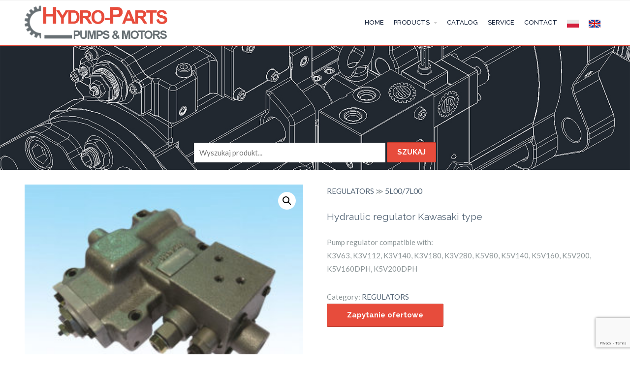

--- FILE ---
content_type: text/html; charset=UTF-8
request_url: https://hydro-parts.eu/product/regulators/5l00-7l00/
body_size: 9574
content:
<!DOCTYPE html><html lang="en-US"><head><meta charset="UTF-8"><meta name="viewport" content="width=device-width, initial-scale=1"><link rel="profile" href="https://gmpg.org/xfn/11"><meta name='robots' content='max-image-preview:large' /><link media="all" href="https://hydro-parts.eu/wp-content/cache/autoptimize/css/autoptimize_24453a42ffd978f541076adcc54dd72b.css" rel="stylesheet" /><link media="only screen and (max-width: 768px)" href="https://hydro-parts.eu/wp-content/cache/autoptimize/css/autoptimize_f67199495729433aa365766c23e3e9f4.css" rel="stylesheet" /><title>Kawasaki regulator type 5L00/7L00 - HYDRO-PARTS</title><meta name="description" content="Hydraulic regulator type 5L00/7L00. Kawasaki K3V63, K3V112, K3V140, K3V180, K3V280, K5V80, K5V140, K5V160, K5V200, K5V160DPH, K5V200DPH." /><meta name="robots" content="index, follow, max-snippet:-1, max-image-preview:large, max-video-preview:-1" /><link rel="canonical" href="https://hydro-parts.eu/product/regulators/5l00-7l00/" /><meta property="og:locale" content="en_US" /><meta property="og:type" content="product" /><meta property="og:title" content="Kawasaki regulator type 5L00/7L00 - HYDRO-PARTS" /><meta property="og:description" content="Hydraulic regulator type 5L00/7L00. Kawasaki K3V63, K3V112, K3V140, K3V180, K3V280, K5V80, K5V140, K5V160, K5V200, K5V160DPH, K5V200DPH." /><meta property="og:url" content="https://hydro-parts.eu/product/regulators/5l00-7l00/" /><meta property="og:site_name" content="HYDRO-PARTS.EU - Hydraulic pumps and motors Rexroth, Uchida, Komatsu, Poclain, Tokyo Keiki and more." /><meta property="article:modified_time" content="2020-12-02T09:39:26+00:00" /><meta property="og:image" content="https://hydro-parts.eu/wp-content/uploads/2020/05/226.jpg" /><meta property="og:image:width" content="800" /><meta property="og:image:height" content="587" /><meta property="og:image" content="https://hydro-parts.eu/wp-content/uploads/2020/05/226_.jpg" /><meta property="og:image:width" content="2551" /><meta property="og:image:height" content="3423" /><meta name="twitter:card" content="summary_large_image" /> <script type="application/ld+json" class="yoast-schema-graph">{"@context":"https://schema.org","@graph":[{"@type":"WebSite","@id":"https://hydro-parts.eu/#website","url":"https://hydro-parts.eu/","name":"HYDRO-PARTS.EU - Hydraulic pumps and motors Rexroth, Uchida, Komatsu, Poclain, Tokyo Keiki and more.","description":"We supply pumps and hydraulic motors to most manufacturers in the world.","potentialAction":[{"@type":"SearchAction","target":"https://hydro-parts.eu/?s={search_term_string}","query-input":"required name=search_term_string"}],"inLanguage":"en-US"},{"@type":"ImageObject","@id":"https://hydro-parts.eu/product/regulators/5l00-7l00/#primaryimage","inLanguage":"en-US","url":"https://hydro-parts.eu/wp-content/uploads/2020/05/226.jpg","width":800,"height":587},{"@type":["WebPage","ItemPage"],"@id":"https://hydro-parts.eu/product/regulators/5l00-7l00/#webpage","url":"https://hydro-parts.eu/product/regulators/5l00-7l00/","name":"Kawasaki regulator type 5L00/7L00 - HYDRO-PARTS","isPartOf":{"@id":"https://hydro-parts.eu/#website"},"primaryImageOfPage":{"@id":"https://hydro-parts.eu/product/regulators/5l00-7l00/#primaryimage"},"datePublished":"2020-05-23T16:48:30+00:00","dateModified":"2020-12-02T09:39:26+00:00","description":"Hydraulic regulator type 5L00/7L00. Kawasaki K3V63, K3V112, K3V140, K3V180, K3V280, K5V80, K5V140, K5V160, K5V200, K5V160DPH, K5V200DPH.","inLanguage":"en-US","potentialAction":[{"@type":"ReadAction","target":["https://hydro-parts.eu/product/regulators/5l00-7l00/"]}]}]}</script> <meta property="product:price:amount" content="0.00" /><meta property="product:price:currency" content="PLN" /><meta property="og:availability" content="instock" /><meta property="product:availability" content="instock" /><meta property="product:condition" content="new" /><link rel='dns-prefetch' href='//www.google.com' /><link rel='dns-prefetch' href='//fonts.googleapis.com' /><link rel='dns-prefetch' href='//s.w.org' /><link rel='stylesheet' id='dashicons-css'  href='https://hydro-parts.eu/wp-includes/css/dashicons.min.css' type='text/css' media='all' /><link rel='stylesheet' id='ascendant-google-font-css'  href='//fonts.googleapis.com/css?family=Lato%3A400%2C700%7CRaleway%3A300%2C400%2C500%2C700%2C800%2C900' type='text/css' media='all' /><link rel='stylesheet' id='popup-maker-site-css'  href='https://hydro-parts.eu/wp-content/cache/autoptimize/css/autoptimize_single_79a136dacadb728ee66ca4389219845b.css?generated=1616353219' type='text/css' media='all' /> <script type='text/javascript' src='https://hydro-parts.eu/wp-includes/js/jquery/jquery.min.js' id='jquery-core-js'></script> <script type='text/javascript' src='https://hydro-parts.eu/wp-includes/js/jquery/jquery-migrate.min.js' id='jquery-migrate-js'></script> <script type='text/javascript' id='email-subscribers-js-extra'>var es_data = {"messages":{"es_empty_email_notice":"Please enter email address","es_rate_limit_notice":"You need to wait for sometime before subscribing again","es_single_optin_success_message":"Successfully Subscribed.","es_email_exists_notice":"Email Address already exists!","es_unexpected_error_notice":"Oops.. Unexpected error occurred.","es_invalid_email_notice":"Invalid email address","es_try_later_notice":"Please try after some time"},"es_ajax_url":"https:\/\/hydro-parts.eu\/wp-admin\/admin-ajax.php"};</script> <script type='text/javascript' src='https://hydro-parts.eu/wp-content/plugins/email-subscribers/lite/public/js/email-subscribers-public.js' id='email-subscribers-js'></script> <script type='text/javascript' src='https://hydro-parts.eu/wp-content/themes/allegiant/core/scripts/html5-min.js' id='cpotheme_html5-js'></script> <link rel="https://api.w.org/" href="https://hydro-parts.eu/wp-json/" /><link rel="alternate" type="application/json" href="https://hydro-parts.eu/wp-json/wp/v2/product/5841" /><link rel='shortlink' href='https://hydro-parts.eu/?p=5841' /><link rel="alternate" type="application/json+oembed" href="https://hydro-parts.eu/wp-json/oembed/1.0/embed?url=https%3A%2F%2Fhydro-parts.eu%2Fproduct%2Fregulators%2F5l00-7l00%2F" /><link rel="alternate" type="text/xml+oembed" href="https://hydro-parts.eu/wp-json/oembed/1.0/embed?url=https%3A%2F%2Fhydro-parts.eu%2Fproduct%2Fregulators%2F5l00-7l00%2F&#038;format=xml" /><meta name="viewport" content="width=device-width, initial-scale=1.0, maximum-scale=1.0, user-scalable=0"/><link rel="pingback" href="https://hydro-parts.eu/xmlrpc.php"/><meta charset="UTF-8"/> <noscript><style>.woocommerce-product-gallery{ opacity: 1 !important; }</style></noscript><link rel="icon" href="https://hydro-parts.eu/wp-content/uploads/2019/01/cropped-favicon-310-32x32.png" sizes="32x32" /><link rel="icon" href="https://hydro-parts.eu/wp-content/uploads/2019/01/cropped-favicon-310-192x192.png" sizes="192x192" /><link rel="apple-touch-icon" href="https://hydro-parts.eu/wp-content/uploads/2019/01/cropped-favicon-310-180x180.png" /><meta name="msapplication-TileImage" content="https://hydro-parts.eu/wp-content/uploads/2019/01/cropped-favicon-310-270x270.png" />  <script>(function(i,s,o,g,r,a,m){i['GoogleAnalyticsObject']=r;i[r]=i[r]||function(){
	(i[r].q=i[r].q||[]).push(arguments)},i[r].l=1*new Date();a=s.createElement(o),
	m=s.getElementsByTagName(o)[0];a.async=1;a.src=g;m.parentNode.insertBefore(a,m)
})(window,document,'script','https://www.google-analytics.com/analytics.js','ga');
  ga('create', 'UA-39979909-1', 'auto');
  ga('send', 'pageview');</script>  
 <script async src="https://www.googletagmanager.com/gtag/js?id=UA-39979909-1"></script> <script>window.dataLayer = window.dataLayer || [];
  function gtag(){dataLayer.push(arguments);}
  gtag('js', new Date());

  gtag('config', 'UA-39979909-1');</script> <link rel="stylesheet" href="https://cdnjs.cloudflare.com/ajax/libs/font-awesome/4.7.0/css/font-awesome.min.css"></head><body data-rsssl=1 class="product-template-default single single-product postid-5841 woocommerce woocommerce-page woocommerce-no-js  sidebar-none"><div class="outer" id="top"><div class="wrapper"><div id="topbar" class="topbar"><div class="container"><div class="clear"></div></div></div><header id="header" class="header"><div class="container"><div id="logo" class="logo"><a class="site-logo" href="https://hydro-parts.eu"><img src="https://hydro-parts.eu/wp-content/uploads/2019/12/78819591_452827985405135_8767323286854959104_n.png" alt="HYDRO-PARTS.EU - Hydraulic pumps and motors Rexroth, Uchida, Komatsu, Poclain, Tokyo Keiki and more." style="width:290px;"/></a><span class="title site-title hidden"><a href="https://hydro-parts.eu">HYDRO-PARTS.EU - Hydraulic pumps and motors Rexroth, Uchida, Komatsu, Poclain, Tokyo Keiki and more.</a></span></div><div id="menu-mobile-open" class=" menu-mobile-open menu-mobile-toggle"></div><ul id="menu-main" class="menu-main"><li id="menu-item-3544" class="menu-item menu-item-type-custom menu-item-object-custom menu-item-home menu-item-3544"><a href="https://hydro-parts.eu">HOME</a></li><li id="menu-item-3719" class="menu-item menu-item-type-custom menu-item-object-custom menu-item-has-children menu-item-3719"><a>PRODUCTS</a><ul class="sub-menu"><li id="menu-item-3605" class="menu-item menu-item-type-taxonomy menu-item-object-product_cat menu-item-3605"><a href="https://hydro-parts.eu/products/pumps/">PUMPS</a></li><li id="menu-item-3606" class="menu-item menu-item-type-taxonomy menu-item-object-product_cat menu-item-3606"><a href="https://hydro-parts.eu/products/motors/">MOTORS</a></li><li id="menu-item-3607" class="menu-item menu-item-type-taxonomy menu-item-object-product_cat menu-item-3607"><a href="https://hydro-parts.eu/products/valves/">VALVES</a></li><li id="menu-item-5906" class="menu-item menu-item-type-taxonomy menu-item-object-product_cat current-product-ancestor current-menu-parent current-product-parent menu-item-5906"><a href="https://hydro-parts.eu/products/regulators/">REGULATORS</a></li><li id="menu-item-5682" class="menu-item menu-item-type-taxonomy menu-item-object-product_cat menu-item-5682"><a href="https://hydro-parts.eu/products/controller/">CONTROLLER</a></li><li id="menu-item-17444" class="menu-item menu-item-type-taxonomy menu-item-object-product_cat menu-item-17444"><a href="https://hydro-parts.eu/products/seals/">SEALS</a></li></ul></li><li id="menu-item-3728" class="menu-item menu-item-type-post_type menu-item-object-page menu-item-3728"><a href="https://hydro-parts.eu/catalogs/">CATALOG</a></li><li id="menu-item-3615" class="menu-item menu-item-type-post_type menu-item-object-page menu-item-3615"><a href="https://hydro-parts.eu/service/">SERVICE</a></li><li id="menu-item-3616" class="menu-item menu-item-type-post_type menu-item-object-page menu-item-3616"><a href="https://hydro-parts.eu/contact/">CONTACT</a></li><li id="menu-item-9954" class="menu-item menu-item-type-custom menu-item-object-custom menu-item-9954"><a href="https://hydro-parts.pl/" class="menu-image-title-hide menu-image-not-hovered"><span class="menu-image-title-hide menu-image-title">PL</span><img width="24" height="16" src="https://hydro-parts.eu/wp-content/uploads/2020/11/pl_pl.png" class="menu-image menu-image-title-hide" alt="" loading="lazy" /></a></li><li id="menu-item-9953" class="menu-item menu-item-type-custom menu-item-object-custom menu-item-home menu-item-9953"><a href="https://hydro-parts.eu/" class="menu-image-title-hide menu-image-not-hovered"><span class="menu-image-title-hide menu-image-title">EN</span><img width="24" height="16" src="https://hydro-parts.eu/wp-content/uploads/2020/11/uk_uk.png" class="menu-image menu-image-title-hide" alt="" loading="lazy" /></a></li></ul><div class='clear'></div></div></header><div class="clear"></div><section id="pagetitle" class="pagetitle dark" style="background-image:url(https://hydro-parts.eu/wp-content/uploads/2018/11/img-allproduct.jpg);padding-top:190px;"><div class="container"><form role="search" method="get" id="searchform" class="searchform" action="https://hydro-parts.eu" ><div> <label class="screen-reader-text" for="s"></label> <input type="text" value="" name="s" id="s" style="width: 33%;padding: 10px;min-width:200px; vertical-align: middle;" placeholder="Wyszukaj produkt..." required> <input type="submit" id="searchsubmit" value="SZUKAJ"> <input type="hidden" name="post_type" value="product" /></div></form></div></section><div id="main" class="main"><div class="container"><section id="content" class="content"><div id="product-5841" class="post-5841 product type-product status-publish has-post-thumbnail product_cat-regulators post-has-thumbnail first instock taxable shipping-taxable product-type-simple"><div class="woocommerce-product-gallery woocommerce-product-gallery--with-images woocommerce-product-gallery--columns-4 images" data-columns="4" style="opacity: 0; transition: opacity .25s ease-in-out;"><figure class="woocommerce-product-gallery__wrapper"><div data-thumb="https://hydro-parts.eu/wp-content/uploads/2020/05/226-100x100.jpg" class="woocommerce-product-gallery__image"><a href="https://hydro-parts.eu/wp-content/uploads/2020/05/226.jpg"><img width="300" height="220" src="https://hydro-parts.eu/wp-content/uploads/2020/05/226-300x220.jpg" class="wp-post-image" alt="" loading="lazy" title="226" data-caption="" data-src="https://hydro-parts.eu/wp-content/uploads/2020/05/226.jpg" data-large_image="https://hydro-parts.eu/wp-content/uploads/2020/05/226.jpg" data-large_image_width="800" data-large_image_height="587" srcset="https://hydro-parts.eu/wp-content/uploads/2020/05/226-300x220.jpg 300w, https://hydro-parts.eu/wp-content/uploads/2020/05/226-768x564.jpg 768w, https://hydro-parts.eu/wp-content/uploads/2020/05/226.jpg 800w" sizes="(max-width: 300px) 100vw, 300px" /></a></div><div data-thumb="https://hydro-parts.eu/wp-content/uploads/2020/05/226_-100x100.jpg" class="woocommerce-product-gallery__image"><a href="https://hydro-parts.eu/wp-content/uploads/2020/05/226_.jpg"><img width="300" height="403" src="https://hydro-parts.eu/wp-content/uploads/2020/05/226_-300x403.jpg" class="" alt="" loading="lazy" title="226_" data-caption="" data-src="https://hydro-parts.eu/wp-content/uploads/2020/05/226_.jpg" data-large_image="https://hydro-parts.eu/wp-content/uploads/2020/05/226_.jpg" data-large_image_width="2551" data-large_image_height="3423" srcset="https://hydro-parts.eu/wp-content/uploads/2020/05/226_-300x403.jpg 300w, https://hydro-parts.eu/wp-content/uploads/2020/05/226_-224x300.jpg 224w, https://hydro-parts.eu/wp-content/uploads/2020/05/226_-768x1031.jpg 768w, https://hydro-parts.eu/wp-content/uploads/2020/05/226_-763x1024.jpg 763w" sizes="(max-width: 300px) 100vw, 300px" /></a></div></figure></div><div class="summary entry-summary"> <span class="posted_in"> <a href="https://hydro-parts.eu/products/regulators/" rel="tag">REGULATORS</a> ≫&nbsp<h1 class="product_title entry-title" style="display: inline-block; font-size:16px;font-weight: 401;font-family: Lato,Arial,Helvetica,sans-serif;">5L00/7L00</h1><div class="woocommerce-tabs wc-tabs-wrapper"><ul class="tabs wc-tabs" role="tablist"><li class="description_tab" id="tab-title-description" role="tab" aria-controls="tab-description"> <a href="#tab-description">Description</a></li></ul><div class="woocommerce-Tabs-panel woocommerce-Tabs-panel--description panel entry-content wc-tab" id="tab-description" role="tabpanel" aria-labelledby="tab-title-description"> </br><h4>Hydraulic regulator Kawasaki type</h4><p>&nbsp;<br /> Pump regulator compatible with:</p><p>K3V63, K3V112, K3V140, K3V180, K3V280, K5V80, K5V140, K5V160, K5V200, K5V160DPH, K5V200DPH</p></div></div><div class="product_meta"> <span class="posted_in">Category: <a href="https://hydro-parts.eu/products/regulators/" rel="tag">REGULATORS</a></span></div> <a href="" data-quantity="1" class="button product_type_simple ajax_add_to_cart popmake-3706" data-product_id="3638" data-product_sku="" aria-label="Zapytanie ofertowe" rel="nofollow">Zapytanie ofertowe</a></div><section class="related products"><h2></h2><ul class="products columns-4"><h2>Related products</h2><li></li><li class="post-5762 product type-product status-publish has-post-thumbnail product_cat-regulators post-has-thumbnail first instock taxable shipping-taxable product-type-simple"><div class="woocommerce22"> <img width="300" height="220" src="https://hydro-parts.eu/wp-content/uploads/2020/05/199-300x220.jpg" class="attachment-woocommerce_thumbnail size-woocommerce_thumbnail" alt="" loading="lazy" srcset="https://hydro-parts.eu/wp-content/uploads/2020/05/199-300x220.jpg 300w, https://hydro-parts.eu/wp-content/uploads/2020/05/199-768x564.jpg 768w, https://hydro-parts.eu/wp-content/uploads/2020/05/199.jpg 800w" sizes="(max-width: 300px) 100vw, 300px" /></div><div class="woocommerce2"><div class="tit66"><div class="tit22"> <span class="posted_in"> <a href="https://hydro-parts.eu/products/regulators/" rel="tag">REGULATORS</a> ≫&nbsp<h1 class="product_title entry-title" style="font-size:15px;font-weight: 401;font-family: Lato,Arial,Helvetica,sans-serif;">9N00 EPR (DTH)</h1></div><div class="tit55"><div class="tit33"><div class="woocommerce-product-details__short-description"><pre>K3V63 / K3V112 / K3V140 / K3V180 / K3V280 / K5V80 / K5V140 / K5V160 / K5V200 / K5V160DPH / K5V200DPH</pre></div></div><div class="tit44"> </a><a href="https://hydro-parts.eu/product/regulators/9n00-epr-dth/" data-quantity="1" class="button product_type_simple" data-product_id="5762" data-product_sku="" aria-label="Read more about &ldquo;9N00 EPR (DTH)&rdquo;" rel="nofollow">Read more</a></div></div></div></div></li><li></li><li class="post-5775 product type-product status-publish has-post-thumbnail product_cat-regulators post-has-thumbnail instock taxable shipping-taxable product-type-simple"><div class="woocommerce22"> <img width="300" height="220" src="https://hydro-parts.eu/wp-content/uploads/2020/05/204-300x220.jpg" class="attachment-woocommerce_thumbnail size-woocommerce_thumbnail" alt="" loading="lazy" srcset="https://hydro-parts.eu/wp-content/uploads/2020/05/204-300x220.jpg 300w, https://hydro-parts.eu/wp-content/uploads/2020/05/204-768x564.jpg 768w, https://hydro-parts.eu/wp-content/uploads/2020/05/204.jpg 800w" sizes="(max-width: 300px) 100vw, 300px" /></div><div class="woocommerce2"><div class="tit66"><div class="tit22"> <span class="posted_in"> <a href="https://hydro-parts.eu/products/regulators/" rel="tag">REGULATORS</a> ≫&nbsp<h1 class="product_title entry-title" style="font-size:15px;font-weight: 401;font-family: Lato,Arial,Helvetica,sans-serif;">9C00 EPR</h1></div><div class="tit55"><div class="tit33"><div class="woocommerce-product-details__short-description"><pre>K3V63 / K3V112 / K3V140 / K3V180 / K3V280 / K5V80 / K5V140 / K5V160 / K5V200 / K5V160DPH / K5V200DPH</pre></div></div><div class="tit44"> </a><a href="https://hydro-parts.eu/product/regulators/9c00-epr/" data-quantity="1" class="button product_type_simple" data-product_id="5775" data-product_sku="" aria-label="Read more about &ldquo;9C00 EPR&rdquo;" rel="nofollow">Read more</a></div></div></div></div></li><li></li><li class="post-5805 product type-product status-publish has-post-thumbnail product_cat-regulators post-has-thumbnail instock taxable shipping-taxable product-type-simple"><div class="woocommerce22"> <img width="300" height="220" src="https://hydro-parts.eu/wp-content/uploads/2020/05/214-300x220.jpg" class="attachment-woocommerce_thumbnail size-woocommerce_thumbnail" alt="" loading="lazy" srcset="https://hydro-parts.eu/wp-content/uploads/2020/05/214-300x220.jpg 300w, https://hydro-parts.eu/wp-content/uploads/2020/05/214-768x564.jpg 768w, https://hydro-parts.eu/wp-content/uploads/2020/05/214.jpg 800w" sizes="(max-width: 300px) 100vw, 300px" /></div><div class="woocommerce2"><div class="tit66"><div class="tit22"> <span class="posted_in"> <a href="https://hydro-parts.eu/products/regulators/" rel="tag">REGULATORS</a> ≫&nbsp<h1 class="product_title entry-title" style="font-size:15px;font-weight: 401;font-family: Lato,Arial,Helvetica,sans-serif;">9L00</h1></div><div class="tit55"><div class="tit33"><div class="woocommerce-product-details__short-description"><pre>K3V63 / K3V112 / K3V140 / K3V180 / K3V280 / K5V80 / K5V140 / K5V160 / K5V200 / K5V160DPH / K5V200DPH</pre></div></div><div class="tit44"> </a><a href="https://hydro-parts.eu/product/regulators/9l00/" data-quantity="1" class="button product_type_simple" data-product_id="5805" data-product_sku="" aria-label="Read more about &ldquo;9L00&rdquo;" rel="nofollow">Read more</a></div></div></div></div></li><li></li><li class="post-5790 product type-product status-publish has-post-thumbnail product_cat-regulators post-has-thumbnail last instock taxable shipping-taxable product-type-simple"><div class="woocommerce22"> <img width="300" height="220" src="https://hydro-parts.eu/wp-content/uploads/2020/05/209-300x220.jpg" class="attachment-woocommerce_thumbnail size-woocommerce_thumbnail" alt="" loading="lazy" srcset="https://hydro-parts.eu/wp-content/uploads/2020/05/209-300x220.jpg 300w, https://hydro-parts.eu/wp-content/uploads/2020/05/209-768x564.jpg 768w, https://hydro-parts.eu/wp-content/uploads/2020/05/209.jpg 800w" sizes="(max-width: 300px) 100vw, 300px" /></div><div class="woocommerce2"><div class="tit66"><div class="tit22"> <span class="posted_in"> <a href="https://hydro-parts.eu/products/regulators/" rel="tag">REGULATORS</a> ≫&nbsp<h1 class="product_title entry-title" style="font-size:15px;font-weight: 401;font-family: Lato,Arial,Helvetica,sans-serif;">HN002 EPR</h1></div><div class="tit55"><div class="tit33"><div class="woocommerce-product-details__short-description"><pre>K3V63 / K3V112 / K3V140 / K3V180 / K3V280 / K5V80 / K5V140 / K5V160 / K5V200 / K5V160DPH / K5V200DPH</pre></div></div><div class="tit44"> </a><a href="https://hydro-parts.eu/product/regulators/hn002-epr/" data-quantity="1" class="button product_type_simple" data-product_id="5790" data-product_sku="" aria-label="Read more about &ldquo;HN002 EPR&rdquo;" rel="nofollow">Read more</a></div></div></div></div></li></ul></section></div></section></div></div><section id="subfooter" class="subfooter secondary-color-bg dark"><div class="container"><div class="column col3"><div id="text-9" class="widget widget_text"><div class="widget-title heading">CONTACT</div><div class="textwidget"><p>Bro Investments sp. z o.o.<br /> Parkowa 8, 74-400 Debno, Poland<br /> VAT number: PL5971731714<br /> NBRN: 321532576<br /> NCR: 0000512670</p><p><a href="https://hydro-parts.eu/privacy-policy/">Privacy Policy</a><br /> <a href="https://hydro-parts.eu/terms-and-conditions/">Terms and Conditions</a></p></div></div></div><div class="column col3"><div id="text-5" class="widget widget_text"><div class="widget-title heading">OPENING HOURS:</div><div class="textwidget"><p>Monday &#8211; Friday : 8:00 am &#8211; 16:00 pm<br /> Saturday: 10:00 am &#8211; 15:00 pm<br /> Sunday: Closed<br /> Email: We answer emails 24h/7</p><p>Tel: (+48) 783 968 835<br /> E-mail: <a href="mailto:kontakt@hydro-parts.pl">kontakt@hydro-parts.pl</a><br /> <a href="https://hydro-parts.eu/contact/">Contact form</a></p></div></div></div><div class="column col3 col-last"><div id="email-subscribers-form-6" class="widget widget_email-subscribers-form"><div class="widget-title heading"> SUBSCRIBE OUR NEWSLETTER</div><div class="emaillist"><form action="#" method="post" class="es_subscription_form es_shortcode_form" id="es_subscription_form_697bc950397de" data-source="ig-es"><div class="es_caption">Subscribe to our newsletter to receive up-to-date information about our products.</div><div class="es-field-wrap"><label>E-mail*<br /><input class="es_required_field es_txt_email ig_es_form_field_email" type="email" name="email" value="" placeholder="" required="required" /></label></div><input type="hidden" name="lists[]" value="a43dfb6727fd" /><input type="hidden" name="form_id" value="1" /> <input type="hidden" name="es_email_page" value="5841"/> <input type="hidden" name="es_email_page_url" value="https://hydro-parts.eu/product/regulators/5l00-7l00/"/> <input type="hidden" name="status" value="Unconfirmed"/> <input type="hidden" name="es-subscribe" id="es-subscribe" value="ef0097876e"/> <label style="position:absolute;top:-99999px;left:-99999px;z-index:-99;"><input type="email" name="es_hp_email" class="es_required_field" tabindex="-1" autocomplete="-1" value=""/></label><p><input type="checkbox" name="es_gdpr_consent" value="true" required/>&nbsp;<label style="display: inline">Please accept terms &amp; condition</label></p> <input type="submit" name="submit" class="es_subscription_form_submit es_submit_button es_textbox_button" id="es_subscription_form_submit_697bc950397de" value="Subscribe"/> <span class="es_spinner_image" id="spinner-image"><img src="https://hydro-parts.eu/wp-content/plugins/email-subscribers/lite/public/images/spinner.gif" alt="Loading"/></span></form> <span class="es_subscription_message" id="es_subscription_message_697bc950397de"></span></div></div></div><div class="clear"></div></div></section><footer id="footer" class="footer secondary-color-bg dark"><div class="container"><div class="footer-content">&copy; 2026. HYDRO-PARTS.EU - Hydraulic pumps and motors Rexroth, Uchida, Komatsu, Poclain, Tokyo Keiki and more.</div></div></footer><div class="clear"></div></div></div><div id="pum-3706" class="pum pum-overlay pum-theme-3698 pum-theme-default-theme popmake-overlay pum-click-to-close click_open" data-popmake="{&quot;id&quot;:3706,&quot;slug&quot;:&quot;zapytaj-o-produkt&quot;,&quot;theme_id&quot;:3698,&quot;cookies&quot;:[],&quot;triggers&quot;:[{&quot;type&quot;:&quot;click_open&quot;,&quot;settings&quot;:{&quot;extra_selectors&quot;:&quot;&quot;,&quot;cookie_name&quot;:null}}],&quot;mobile_disabled&quot;:null,&quot;tablet_disabled&quot;:null,&quot;meta&quot;:{&quot;display&quot;:{&quot;stackable&quot;:false,&quot;overlay_disabled&quot;:false,&quot;scrollable_content&quot;:false,&quot;disable_reposition&quot;:false,&quot;size&quot;:&quot;medium&quot;,&quot;responsive_min_width&quot;:&quot;0%&quot;,&quot;responsive_min_width_unit&quot;:false,&quot;responsive_max_width&quot;:&quot;100%&quot;,&quot;responsive_max_width_unit&quot;:false,&quot;custom_width&quot;:&quot;300px&quot;,&quot;custom_width_unit&quot;:false,&quot;custom_height&quot;:&quot;380px&quot;,&quot;custom_height_unit&quot;:false,&quot;custom_height_auto&quot;:&quot;1&quot;,&quot;location&quot;:&quot;center&quot;,&quot;position_from_trigger&quot;:false,&quot;position_top&quot;:&quot;100&quot;,&quot;position_left&quot;:&quot;0&quot;,&quot;position_bottom&quot;:&quot;10&quot;,&quot;position_right&quot;:&quot;10&quot;,&quot;position_fixed&quot;:false,&quot;animation_type&quot;:&quot;fade&quot;,&quot;animation_speed&quot;:&quot;350&quot;,&quot;animation_origin&quot;:&quot;bottom&quot;,&quot;overlay_zindex&quot;:false,&quot;zindex&quot;:&quot;1999999999&quot;},&quot;close&quot;:{&quot;text&quot;:&quot;Close&quot;,&quot;button_delay&quot;:&quot;0&quot;,&quot;overlay_click&quot;:&quot;1&quot;,&quot;esc_press&quot;:&quot;1&quot;,&quot;f4_press&quot;:false},&quot;click_open&quot;:[]}}" role="dialog" aria-hidden="true" ><div id="popmake-3706" class="pum-container popmake theme-3698 pum-responsive pum-responsive-medium responsive size-medium"><div class="pum-content popmake-content"><h3>Ask for the product</h3><div role="form" class="wpcf7" id="wpcf7-f4083-o1" lang="pl-PL" dir="ltr"><div class="screen-reader-response"><p role="status" aria-live="polite" aria-atomic="true"></p><ul></ul></div><form action="/product/regulators/5l00-7l00/#wpcf7-f4083-o1" method="post" class="wpcf7-form init" novalidate="novalidate" data-status="init"><div style="display: none;"> <input type="hidden" name="_wpcf7" value="4083" /> <input type="hidden" name="_wpcf7_version" value="5.4" /> <input type="hidden" name="_wpcf7_locale" value="pl_PL" /> <input type="hidden" name="_wpcf7_unit_tag" value="wpcf7-f4083-o1" /> <input type="hidden" name="_wpcf7_container_post" value="0" /> <input type="hidden" name="_wpcf7_posted_data_hash" value="" /> <input type="hidden" name="_wpcf7_recaptcha_response" value="" /></div><p><label></label><br /> <label>First name and last name (required)<br /> <span class="wpcf7-form-control-wrap your-name"><input type="text" name="your-name" value="" size="40" class="wpcf7-form-control wpcf7-text wpcf7-validates-as-required" aria-required="true" aria-invalid="false" /></span> </label></p><p><label>Address email (required)<br /> <span class="wpcf7-form-control-wrap your-email"><input type="email" name="your-email" value="" size="40" class="wpcf7-form-control wpcf7-text wpcf7-email wpcf7-validates-as-required wpcf7-validates-as-email" aria-required="true" aria-invalid="false" /></span> </label></p><p><label> Topic<br /> <span class="wpcf7-form-control-wrap your-subject"><input type="text" name="your-subject" value="" size="40" class="wpcf7-form-control wpcf7-text" aria-invalid="false" /></span></label></p><p><label> Message<br /> <span class="wpcf7-form-control-wrap your-message"><textarea name="your-message" cols="40" rows="10" class="wpcf7-form-control wpcf7-textarea" aria-invalid="false"></textarea></span> </label></p><p><span class="wpcf7-form-control-wrap acceptance-271"><span class="wpcf7-form-control wpcf7-acceptance"><span class="wpcf7-list-item"><label><input type="checkbox" name="acceptance-271" value="1" aria-invalid="false" /><span class="wpcf7-list-item-label">*I consent to the processing of my personal data provided in the contact form for purposes related to the handling of my inquiry.</span></label></span></span></span></p><p><input type="submit" value="Send message" class="wpcf7-form-control wpcf7-submit" /></p> <input type='hidden' class='wpcf7-pum' value='{"closepopup":false,"closedelay":0,"openpopup":false,"openpopup_id":0}' /><div class="wpcf7-response-output" aria-hidden="true"></div></form></div></div> <button type="button" class="pum-close popmake-close" aria-label="Close"> Close </button></div></div><div id="menu-mobile-close" class="menu-mobile-close menu-mobile-toggle"></div><ul id="menu-mobile" class="menu-mobile"><li id="menu-item-3544" class="menu-item menu-item-type-custom menu-item-object-custom menu-item-home"><a href="https://hydro-parts.eu"><span class="menu-link"><span class="menu-title">HOME</span></span></a></li><li id="menu-item-3719" class="menu-item menu-item-type-custom menu-item-object-custom menu-item-has-children has_children has-children"><a><span class="menu-link"><span class="menu-title">PRODUCTS</span></span></a><ul class="sub-menu"><li id="menu-item-3605" class="menu-item menu-item-type-taxonomy menu-item-object-product_cat"><a href="https://hydro-parts.eu/products/pumps/"><span class="menu-link"><span class="menu-title">PUMPS</span></span></a></li><li id="menu-item-3606" class="menu-item menu-item-type-taxonomy menu-item-object-product_cat"><a href="https://hydro-parts.eu/products/motors/"><span class="menu-link"><span class="menu-title">MOTORS</span></span></a></li><li id="menu-item-3607" class="menu-item menu-item-type-taxonomy menu-item-object-product_cat"><a href="https://hydro-parts.eu/products/valves/"><span class="menu-link"><span class="menu-title">VALVES</span></span></a></li><li id="menu-item-5906" class="menu-item menu-item-type-taxonomy menu-item-object-product_cat current-product-ancestor current-menu-parent current-product-parent"><a href="https://hydro-parts.eu/products/regulators/"><span class="menu-link"><span class="menu-title">REGULATORS</span></span></a></li><li id="menu-item-5682" class="menu-item menu-item-type-taxonomy menu-item-object-product_cat"><a href="https://hydro-parts.eu/products/controller/"><span class="menu-link"><span class="menu-title">CONTROLLER</span></span></a></li><li id="menu-item-17444" class="menu-item menu-item-type-taxonomy menu-item-object-product_cat"><a href="https://hydro-parts.eu/products/seals/"><span class="menu-link"><span class="menu-title">SEALS</span></span></a></li></ul></li><li id="menu-item-3728" class="menu-item menu-item-type-post_type menu-item-object-page"><a href="https://hydro-parts.eu/catalogs/"><span class="menu-link"><span class="menu-title">CATALOG</span></span></a></li><li id="menu-item-3615" class="menu-item menu-item-type-post_type menu-item-object-page"><a href="https://hydro-parts.eu/service/"><span class="menu-link"><span class="menu-title">SERVICE</span></span></a></li><li id="menu-item-3616" class="menu-item menu-item-type-post_type menu-item-object-page"><a href="https://hydro-parts.eu/contact/"><span class="menu-link"><span class="menu-title">CONTACT</span></span></a></li><li id="menu-item-9954" class="menu-item menu-item-type-custom menu-item-object-custom"><a href="https://hydro-parts.pl/"><span class="menu-link"><span class="menu-title"><span class="menu-image-title-hide menu-image-title">PL</span><img width="24" height="16" src="https://hydro-parts.eu/wp-content/uploads/2020/11/pl_pl.png" class="menu-image menu-image-title-hide" alt="" loading="lazy" /></span></span></a></li><li id="menu-item-9953" class="menu-item menu-item-type-custom menu-item-object-custom menu-item-home"><a href="https://hydro-parts.eu/"><span class="menu-link"><span class="menu-title"><span class="menu-image-title-hide menu-image-title">EN</span><img width="24" height="16" src="https://hydro-parts.eu/wp-content/uploads/2020/11/uk_uk.png" class="menu-image menu-image-title-hide" alt="" loading="lazy" /></span></span></a></li></ul><div class="pswp" tabindex="-1" role="dialog" aria-hidden="true"><div class="pswp__bg"></div><div class="pswp__scroll-wrap"><div class="pswp__container"><div class="pswp__item"></div><div class="pswp__item"></div><div class="pswp__item"></div></div><div class="pswp__ui pswp__ui--hidden"><div class="pswp__top-bar"><div class="pswp__counter"></div> <button class="pswp__button pswp__button--close" aria-label="Close (Esc)"></button> <button class="pswp__button pswp__button--share" aria-label="Share"></button> <button class="pswp__button pswp__button--fs" aria-label="Toggle fullscreen"></button> <button class="pswp__button pswp__button--zoom" aria-label="Zoom in/out"></button><div class="pswp__preloader"><div class="pswp__preloader__icn"><div class="pswp__preloader__cut"><div class="pswp__preloader__donut"></div></div></div></div></div><div class="pswp__share-modal pswp__share-modal--hidden pswp__single-tap"><div class="pswp__share-tooltip"></div></div> <button class="pswp__button pswp__button--arrow--left" aria-label="Previous (arrow left)"></button> <button class="pswp__button pswp__button--arrow--right" aria-label="Next (arrow right)"></button><div class="pswp__caption"><div class="pswp__caption__center"></div></div></div></div></div> <script type="text/javascript">var c = document.body.className;
		c = c.replace(/woocommerce-no-js/, 'woocommerce-js');
		document.body.className = c;</script> <script type='text/javascript' src='https://hydro-parts.eu/wp-includes/js/dist/vendor/regenerator-runtime.min.js' id='regenerator-runtime-js'></script> <script type='text/javascript' src='https://hydro-parts.eu/wp-includes/js/dist/vendor/wp-polyfill.min.js' id='wp-polyfill-js'></script> <script type='text/javascript' src='https://hydro-parts.eu/wp-includes/js/dist/hooks.min.js' id='wp-hooks-js'></script> <script type='text/javascript' src='https://hydro-parts.eu/wp-includes/js/dist/i18n.min.js' id='wp-i18n-js'></script> <script type='text/javascript' id='wp-i18n-js-after'>wp.i18n.setLocaleData( { 'text direction\u0004ltr': [ 'ltr' ] } );</script> <script type='text/javascript' src='https://hydro-parts.eu/wp-includes/js/dist/vendor/lodash.min.js' id='lodash-js'></script> <script type='text/javascript' id='lodash-js-after'>window.lodash = _.noConflict();</script> <script type='text/javascript' src='https://hydro-parts.eu/wp-includes/js/dist/url.min.js' id='wp-url-js'></script> <script type='text/javascript' id='wp-api-fetch-js-translations'>( function( domain, translations ) {
	var localeData = translations.locale_data[ domain ] || translations.locale_data.messages;
	localeData[""].domain = domain;
	wp.i18n.setLocaleData( localeData, domain );
} )( "default", { "locale_data": { "messages": { "": {} } } } );</script> <script type='text/javascript' src='https://hydro-parts.eu/wp-includes/js/dist/api-fetch.min.js' id='wp-api-fetch-js'></script> <script type='text/javascript' id='wp-api-fetch-js-after'>wp.apiFetch.use( wp.apiFetch.createRootURLMiddleware( "https://hydro-parts.eu/wp-json/" ) );
wp.apiFetch.nonceMiddleware = wp.apiFetch.createNonceMiddleware( "c5202df536" );
wp.apiFetch.use( wp.apiFetch.nonceMiddleware );
wp.apiFetch.use( wp.apiFetch.mediaUploadMiddleware );
wp.apiFetch.nonceEndpoint = "https://hydro-parts.eu/wp-admin/admin-ajax.php?action=rest-nonce";</script> <script type='text/javascript' id='contact-form-7-js-extra'>var wpcf7 = [];
var wpcf7 = [];</script> <script type='text/javascript' src='https://hydro-parts.eu/wp-content/plugins/contact-form-7/includes/js/index.js' id='contact-form-7-js'></script> <script type='text/javascript' src='https://hydro-parts.eu/wp-content/plugins/woocommerce/assets/js/jquery-blockui/jquery.blockUI.min.js' id='jquery-blockui-js'></script> <script type='text/javascript' id='wc-add-to-cart-js-extra'>var wc_add_to_cart_params = {"ajax_url":"\/wp-admin\/admin-ajax.php","wc_ajax_url":"\/?wc-ajax=%%endpoint%%","i18n_view_cart":"View cart","cart_url":"https:\/\/hydro-parts.eu","is_cart":"","cart_redirect_after_add":"no"};</script> <script type='text/javascript' src='https://hydro-parts.eu/wp-content/plugins/woocommerce/assets/js/frontend/add-to-cart.min.js' id='wc-add-to-cart-js'></script> <script type='text/javascript' src='https://hydro-parts.eu/wp-content/plugins/woocommerce/assets/js/zoom/jquery.zoom.min.js' id='zoom-js'></script> <script type='text/javascript' src='https://hydro-parts.eu/wp-content/plugins/woocommerce/assets/js/flexslider/jquery.flexslider.min.js' id='flexslider-js'></script> <script type='text/javascript' src='https://hydro-parts.eu/wp-content/plugins/woocommerce/assets/js/photoswipe/photoswipe.min.js' id='photoswipe-js'></script> <script type='text/javascript' src='https://hydro-parts.eu/wp-content/plugins/woocommerce/assets/js/photoswipe/photoswipe-ui-default.min.js' id='photoswipe-ui-default-js'></script> <script type='text/javascript' id='wc-single-product-js-extra'>var wc_single_product_params = {"i18n_required_rating_text":"Please select a rating","review_rating_required":"yes","flexslider":{"rtl":false,"animation":"slide","smoothHeight":true,"directionNav":false,"controlNav":"thumbnails","slideshow":false,"animationSpeed":500,"animationLoop":false,"allowOneSlide":false},"zoom_enabled":"1","zoom_options":[],"photoswipe_enabled":"1","photoswipe_options":{"shareEl":false,"closeOnScroll":false,"history":false,"hideAnimationDuration":0,"showAnimationDuration":0},"flexslider_enabled":"1"};</script> <script type='text/javascript' src='https://hydro-parts.eu/wp-content/plugins/woocommerce/assets/js/frontend/single-product.min.js' id='wc-single-product-js'></script> <script type='text/javascript' src='https://hydro-parts.eu/wp-content/plugins/woocommerce/assets/js/js-cookie/js.cookie.min.js' id='js-cookie-js'></script> <script type='text/javascript' id='woocommerce-js-extra'>var woocommerce_params = {"ajax_url":"\/wp-admin\/admin-ajax.php","wc_ajax_url":"\/?wc-ajax=%%endpoint%%"};</script> <script type='text/javascript' src='https://hydro-parts.eu/wp-content/plugins/woocommerce/assets/js/frontend/woocommerce.min.js' id='woocommerce-js'></script> <script type='text/javascript' id='wc-cart-fragments-js-extra'>var wc_cart_fragments_params = {"ajax_url":"\/wp-admin\/admin-ajax.php","wc_ajax_url":"\/?wc-ajax=%%endpoint%%","cart_hash_key":"wc_cart_hash_e5b06370e7a92ab5bbd574c3f0ebc60e","fragment_name":"wc_fragments_e5b06370e7a92ab5bbd574c3f0ebc60e"};</script> <script type='text/javascript' src='https://hydro-parts.eu/wp-content/plugins/woocommerce/assets/js/frontend/cart-fragments.min.js' id='wc-cart-fragments-js'></script> <script type='text/javascript' src='https://hydro-parts.eu/wp-includes/js/comment-reply.min.js' id='comment-reply-js'></script> <script type='text/javascript' src='https://hydro-parts.eu/wp-content/themes/allegiant/core/scripts/core.js' id='cpotheme_core-js'></script> <script type='text/javascript' src='https://hydro-parts.eu/wp-includes/js/jquery/ui/core.min.js' id='jquery-ui-core-js'></script> <script type='text/javascript' id='popup-maker-site-js-extra'>var pum_vars = {"version":"1.16.1","pm_dir_url":"https:\/\/hydro-parts.eu\/wp-content\/plugins\/popup-maker\/","ajaxurl":"https:\/\/hydro-parts.eu\/wp-admin\/admin-ajax.php","restapi":"https:\/\/hydro-parts.eu\/wp-json\/pum\/v1","rest_nonce":null,"default_theme":"3698","debug_mode":"","disable_tracking":"","home_url":"\/","message_position":"top","core_sub_forms_enabled":"1","popups":[],"analytics_route":"analytics","analytics_api":"https:\/\/hydro-parts.eu\/wp-json\/pum\/v1"};
var pum_sub_vars = {"ajaxurl":"https:\/\/hydro-parts.eu\/wp-admin\/admin-ajax.php","message_position":"top"};
var pum_popups = {"pum-3706":{"triggers":[],"cookies":[],"disable_on_mobile":false,"disable_on_tablet":false,"atc_promotion":null,"explain":null,"type_section":null,"theme_id":"3698","size":"medium","responsive_min_width":"0%","responsive_max_width":"100%","custom_width":"300px","custom_height_auto":true,"custom_height":"380px","scrollable_content":false,"animation_type":"fade","animation_speed":"350","animation_origin":"bottom","open_sound":"none","custom_sound":"","location":"center","position_top":"100","position_bottom":"10","position_left":"0","position_right":"10","position_from_trigger":false,"position_fixed":false,"overlay_disabled":false,"stackable":false,"disable_reposition":false,"zindex":"1999999999","close_button_delay":"0","fi_promotion":null,"close_on_form_submission":false,"close_on_form_submission_delay":"0","close_on_overlay_click":true,"close_on_esc_press":true,"close_on_f4_press":false,"disable_form_reopen":false,"disable_accessibility":false,"theme_slug":"default-theme","id":3706,"slug":"zapytaj-o-produkt"}};</script> <script type='text/javascript' src='//hydro-parts.eu/wp-content/uploads/pum/pum-site-scripts.js?defer&#038;generated=1616353219' id='popup-maker-site-js'></script> <script type='text/javascript' src='https://www.google.com/recaptcha/api.js?render=6LfjMzorAAAAAMJYk6Q3VM-RyawM_mJQ6lwzFdUo' id='google-recaptcha-js'></script> <script type='text/javascript' id='wpcf7-recaptcha-js-extra'>var wpcf7_recaptcha = {"sitekey":"6LfjMzorAAAAAMJYk6Q3VM-RyawM_mJQ6lwzFdUo","actions":{"homepage":"homepage","contactform":"contactform"}};</script> <script type='text/javascript' src='https://hydro-parts.eu/wp-content/plugins/contact-form-7/modules/recaptcha/index.js' id='wpcf7-recaptcha-js'></script> <script type='text/javascript' src='https://hydro-parts.eu/wp-includes/js/wp-embed.min.js' id='wp-embed-js'></script> </body></html>

--- FILE ---
content_type: text/html; charset=utf-8
request_url: https://www.google.com/recaptcha/api2/anchor?ar=1&k=6LfjMzorAAAAAMJYk6Q3VM-RyawM_mJQ6lwzFdUo&co=aHR0cHM6Ly9oeWRyby1wYXJ0cy5ldTo0NDM.&hl=en&v=N67nZn4AqZkNcbeMu4prBgzg&size=invisible&anchor-ms=20000&execute-ms=30000&cb=ft8fgsokf17x
body_size: 48806
content:
<!DOCTYPE HTML><html dir="ltr" lang="en"><head><meta http-equiv="Content-Type" content="text/html; charset=UTF-8">
<meta http-equiv="X-UA-Compatible" content="IE=edge">
<title>reCAPTCHA</title>
<style type="text/css">
/* cyrillic-ext */
@font-face {
  font-family: 'Roboto';
  font-style: normal;
  font-weight: 400;
  font-stretch: 100%;
  src: url(//fonts.gstatic.com/s/roboto/v48/KFO7CnqEu92Fr1ME7kSn66aGLdTylUAMa3GUBHMdazTgWw.woff2) format('woff2');
  unicode-range: U+0460-052F, U+1C80-1C8A, U+20B4, U+2DE0-2DFF, U+A640-A69F, U+FE2E-FE2F;
}
/* cyrillic */
@font-face {
  font-family: 'Roboto';
  font-style: normal;
  font-weight: 400;
  font-stretch: 100%;
  src: url(//fonts.gstatic.com/s/roboto/v48/KFO7CnqEu92Fr1ME7kSn66aGLdTylUAMa3iUBHMdazTgWw.woff2) format('woff2');
  unicode-range: U+0301, U+0400-045F, U+0490-0491, U+04B0-04B1, U+2116;
}
/* greek-ext */
@font-face {
  font-family: 'Roboto';
  font-style: normal;
  font-weight: 400;
  font-stretch: 100%;
  src: url(//fonts.gstatic.com/s/roboto/v48/KFO7CnqEu92Fr1ME7kSn66aGLdTylUAMa3CUBHMdazTgWw.woff2) format('woff2');
  unicode-range: U+1F00-1FFF;
}
/* greek */
@font-face {
  font-family: 'Roboto';
  font-style: normal;
  font-weight: 400;
  font-stretch: 100%;
  src: url(//fonts.gstatic.com/s/roboto/v48/KFO7CnqEu92Fr1ME7kSn66aGLdTylUAMa3-UBHMdazTgWw.woff2) format('woff2');
  unicode-range: U+0370-0377, U+037A-037F, U+0384-038A, U+038C, U+038E-03A1, U+03A3-03FF;
}
/* math */
@font-face {
  font-family: 'Roboto';
  font-style: normal;
  font-weight: 400;
  font-stretch: 100%;
  src: url(//fonts.gstatic.com/s/roboto/v48/KFO7CnqEu92Fr1ME7kSn66aGLdTylUAMawCUBHMdazTgWw.woff2) format('woff2');
  unicode-range: U+0302-0303, U+0305, U+0307-0308, U+0310, U+0312, U+0315, U+031A, U+0326-0327, U+032C, U+032F-0330, U+0332-0333, U+0338, U+033A, U+0346, U+034D, U+0391-03A1, U+03A3-03A9, U+03B1-03C9, U+03D1, U+03D5-03D6, U+03F0-03F1, U+03F4-03F5, U+2016-2017, U+2034-2038, U+203C, U+2040, U+2043, U+2047, U+2050, U+2057, U+205F, U+2070-2071, U+2074-208E, U+2090-209C, U+20D0-20DC, U+20E1, U+20E5-20EF, U+2100-2112, U+2114-2115, U+2117-2121, U+2123-214F, U+2190, U+2192, U+2194-21AE, U+21B0-21E5, U+21F1-21F2, U+21F4-2211, U+2213-2214, U+2216-22FF, U+2308-230B, U+2310, U+2319, U+231C-2321, U+2336-237A, U+237C, U+2395, U+239B-23B7, U+23D0, U+23DC-23E1, U+2474-2475, U+25AF, U+25B3, U+25B7, U+25BD, U+25C1, U+25CA, U+25CC, U+25FB, U+266D-266F, U+27C0-27FF, U+2900-2AFF, U+2B0E-2B11, U+2B30-2B4C, U+2BFE, U+3030, U+FF5B, U+FF5D, U+1D400-1D7FF, U+1EE00-1EEFF;
}
/* symbols */
@font-face {
  font-family: 'Roboto';
  font-style: normal;
  font-weight: 400;
  font-stretch: 100%;
  src: url(//fonts.gstatic.com/s/roboto/v48/KFO7CnqEu92Fr1ME7kSn66aGLdTylUAMaxKUBHMdazTgWw.woff2) format('woff2');
  unicode-range: U+0001-000C, U+000E-001F, U+007F-009F, U+20DD-20E0, U+20E2-20E4, U+2150-218F, U+2190, U+2192, U+2194-2199, U+21AF, U+21E6-21F0, U+21F3, U+2218-2219, U+2299, U+22C4-22C6, U+2300-243F, U+2440-244A, U+2460-24FF, U+25A0-27BF, U+2800-28FF, U+2921-2922, U+2981, U+29BF, U+29EB, U+2B00-2BFF, U+4DC0-4DFF, U+FFF9-FFFB, U+10140-1018E, U+10190-1019C, U+101A0, U+101D0-101FD, U+102E0-102FB, U+10E60-10E7E, U+1D2C0-1D2D3, U+1D2E0-1D37F, U+1F000-1F0FF, U+1F100-1F1AD, U+1F1E6-1F1FF, U+1F30D-1F30F, U+1F315, U+1F31C, U+1F31E, U+1F320-1F32C, U+1F336, U+1F378, U+1F37D, U+1F382, U+1F393-1F39F, U+1F3A7-1F3A8, U+1F3AC-1F3AF, U+1F3C2, U+1F3C4-1F3C6, U+1F3CA-1F3CE, U+1F3D4-1F3E0, U+1F3ED, U+1F3F1-1F3F3, U+1F3F5-1F3F7, U+1F408, U+1F415, U+1F41F, U+1F426, U+1F43F, U+1F441-1F442, U+1F444, U+1F446-1F449, U+1F44C-1F44E, U+1F453, U+1F46A, U+1F47D, U+1F4A3, U+1F4B0, U+1F4B3, U+1F4B9, U+1F4BB, U+1F4BF, U+1F4C8-1F4CB, U+1F4D6, U+1F4DA, U+1F4DF, U+1F4E3-1F4E6, U+1F4EA-1F4ED, U+1F4F7, U+1F4F9-1F4FB, U+1F4FD-1F4FE, U+1F503, U+1F507-1F50B, U+1F50D, U+1F512-1F513, U+1F53E-1F54A, U+1F54F-1F5FA, U+1F610, U+1F650-1F67F, U+1F687, U+1F68D, U+1F691, U+1F694, U+1F698, U+1F6AD, U+1F6B2, U+1F6B9-1F6BA, U+1F6BC, U+1F6C6-1F6CF, U+1F6D3-1F6D7, U+1F6E0-1F6EA, U+1F6F0-1F6F3, U+1F6F7-1F6FC, U+1F700-1F7FF, U+1F800-1F80B, U+1F810-1F847, U+1F850-1F859, U+1F860-1F887, U+1F890-1F8AD, U+1F8B0-1F8BB, U+1F8C0-1F8C1, U+1F900-1F90B, U+1F93B, U+1F946, U+1F984, U+1F996, U+1F9E9, U+1FA00-1FA6F, U+1FA70-1FA7C, U+1FA80-1FA89, U+1FA8F-1FAC6, U+1FACE-1FADC, U+1FADF-1FAE9, U+1FAF0-1FAF8, U+1FB00-1FBFF;
}
/* vietnamese */
@font-face {
  font-family: 'Roboto';
  font-style: normal;
  font-weight: 400;
  font-stretch: 100%;
  src: url(//fonts.gstatic.com/s/roboto/v48/KFO7CnqEu92Fr1ME7kSn66aGLdTylUAMa3OUBHMdazTgWw.woff2) format('woff2');
  unicode-range: U+0102-0103, U+0110-0111, U+0128-0129, U+0168-0169, U+01A0-01A1, U+01AF-01B0, U+0300-0301, U+0303-0304, U+0308-0309, U+0323, U+0329, U+1EA0-1EF9, U+20AB;
}
/* latin-ext */
@font-face {
  font-family: 'Roboto';
  font-style: normal;
  font-weight: 400;
  font-stretch: 100%;
  src: url(//fonts.gstatic.com/s/roboto/v48/KFO7CnqEu92Fr1ME7kSn66aGLdTylUAMa3KUBHMdazTgWw.woff2) format('woff2');
  unicode-range: U+0100-02BA, U+02BD-02C5, U+02C7-02CC, U+02CE-02D7, U+02DD-02FF, U+0304, U+0308, U+0329, U+1D00-1DBF, U+1E00-1E9F, U+1EF2-1EFF, U+2020, U+20A0-20AB, U+20AD-20C0, U+2113, U+2C60-2C7F, U+A720-A7FF;
}
/* latin */
@font-face {
  font-family: 'Roboto';
  font-style: normal;
  font-weight: 400;
  font-stretch: 100%;
  src: url(//fonts.gstatic.com/s/roboto/v48/KFO7CnqEu92Fr1ME7kSn66aGLdTylUAMa3yUBHMdazQ.woff2) format('woff2');
  unicode-range: U+0000-00FF, U+0131, U+0152-0153, U+02BB-02BC, U+02C6, U+02DA, U+02DC, U+0304, U+0308, U+0329, U+2000-206F, U+20AC, U+2122, U+2191, U+2193, U+2212, U+2215, U+FEFF, U+FFFD;
}
/* cyrillic-ext */
@font-face {
  font-family: 'Roboto';
  font-style: normal;
  font-weight: 500;
  font-stretch: 100%;
  src: url(//fonts.gstatic.com/s/roboto/v48/KFO7CnqEu92Fr1ME7kSn66aGLdTylUAMa3GUBHMdazTgWw.woff2) format('woff2');
  unicode-range: U+0460-052F, U+1C80-1C8A, U+20B4, U+2DE0-2DFF, U+A640-A69F, U+FE2E-FE2F;
}
/* cyrillic */
@font-face {
  font-family: 'Roboto';
  font-style: normal;
  font-weight: 500;
  font-stretch: 100%;
  src: url(//fonts.gstatic.com/s/roboto/v48/KFO7CnqEu92Fr1ME7kSn66aGLdTylUAMa3iUBHMdazTgWw.woff2) format('woff2');
  unicode-range: U+0301, U+0400-045F, U+0490-0491, U+04B0-04B1, U+2116;
}
/* greek-ext */
@font-face {
  font-family: 'Roboto';
  font-style: normal;
  font-weight: 500;
  font-stretch: 100%;
  src: url(//fonts.gstatic.com/s/roboto/v48/KFO7CnqEu92Fr1ME7kSn66aGLdTylUAMa3CUBHMdazTgWw.woff2) format('woff2');
  unicode-range: U+1F00-1FFF;
}
/* greek */
@font-face {
  font-family: 'Roboto';
  font-style: normal;
  font-weight: 500;
  font-stretch: 100%;
  src: url(//fonts.gstatic.com/s/roboto/v48/KFO7CnqEu92Fr1ME7kSn66aGLdTylUAMa3-UBHMdazTgWw.woff2) format('woff2');
  unicode-range: U+0370-0377, U+037A-037F, U+0384-038A, U+038C, U+038E-03A1, U+03A3-03FF;
}
/* math */
@font-face {
  font-family: 'Roboto';
  font-style: normal;
  font-weight: 500;
  font-stretch: 100%;
  src: url(//fonts.gstatic.com/s/roboto/v48/KFO7CnqEu92Fr1ME7kSn66aGLdTylUAMawCUBHMdazTgWw.woff2) format('woff2');
  unicode-range: U+0302-0303, U+0305, U+0307-0308, U+0310, U+0312, U+0315, U+031A, U+0326-0327, U+032C, U+032F-0330, U+0332-0333, U+0338, U+033A, U+0346, U+034D, U+0391-03A1, U+03A3-03A9, U+03B1-03C9, U+03D1, U+03D5-03D6, U+03F0-03F1, U+03F4-03F5, U+2016-2017, U+2034-2038, U+203C, U+2040, U+2043, U+2047, U+2050, U+2057, U+205F, U+2070-2071, U+2074-208E, U+2090-209C, U+20D0-20DC, U+20E1, U+20E5-20EF, U+2100-2112, U+2114-2115, U+2117-2121, U+2123-214F, U+2190, U+2192, U+2194-21AE, U+21B0-21E5, U+21F1-21F2, U+21F4-2211, U+2213-2214, U+2216-22FF, U+2308-230B, U+2310, U+2319, U+231C-2321, U+2336-237A, U+237C, U+2395, U+239B-23B7, U+23D0, U+23DC-23E1, U+2474-2475, U+25AF, U+25B3, U+25B7, U+25BD, U+25C1, U+25CA, U+25CC, U+25FB, U+266D-266F, U+27C0-27FF, U+2900-2AFF, U+2B0E-2B11, U+2B30-2B4C, U+2BFE, U+3030, U+FF5B, U+FF5D, U+1D400-1D7FF, U+1EE00-1EEFF;
}
/* symbols */
@font-face {
  font-family: 'Roboto';
  font-style: normal;
  font-weight: 500;
  font-stretch: 100%;
  src: url(//fonts.gstatic.com/s/roboto/v48/KFO7CnqEu92Fr1ME7kSn66aGLdTylUAMaxKUBHMdazTgWw.woff2) format('woff2');
  unicode-range: U+0001-000C, U+000E-001F, U+007F-009F, U+20DD-20E0, U+20E2-20E4, U+2150-218F, U+2190, U+2192, U+2194-2199, U+21AF, U+21E6-21F0, U+21F3, U+2218-2219, U+2299, U+22C4-22C6, U+2300-243F, U+2440-244A, U+2460-24FF, U+25A0-27BF, U+2800-28FF, U+2921-2922, U+2981, U+29BF, U+29EB, U+2B00-2BFF, U+4DC0-4DFF, U+FFF9-FFFB, U+10140-1018E, U+10190-1019C, U+101A0, U+101D0-101FD, U+102E0-102FB, U+10E60-10E7E, U+1D2C0-1D2D3, U+1D2E0-1D37F, U+1F000-1F0FF, U+1F100-1F1AD, U+1F1E6-1F1FF, U+1F30D-1F30F, U+1F315, U+1F31C, U+1F31E, U+1F320-1F32C, U+1F336, U+1F378, U+1F37D, U+1F382, U+1F393-1F39F, U+1F3A7-1F3A8, U+1F3AC-1F3AF, U+1F3C2, U+1F3C4-1F3C6, U+1F3CA-1F3CE, U+1F3D4-1F3E0, U+1F3ED, U+1F3F1-1F3F3, U+1F3F5-1F3F7, U+1F408, U+1F415, U+1F41F, U+1F426, U+1F43F, U+1F441-1F442, U+1F444, U+1F446-1F449, U+1F44C-1F44E, U+1F453, U+1F46A, U+1F47D, U+1F4A3, U+1F4B0, U+1F4B3, U+1F4B9, U+1F4BB, U+1F4BF, U+1F4C8-1F4CB, U+1F4D6, U+1F4DA, U+1F4DF, U+1F4E3-1F4E6, U+1F4EA-1F4ED, U+1F4F7, U+1F4F9-1F4FB, U+1F4FD-1F4FE, U+1F503, U+1F507-1F50B, U+1F50D, U+1F512-1F513, U+1F53E-1F54A, U+1F54F-1F5FA, U+1F610, U+1F650-1F67F, U+1F687, U+1F68D, U+1F691, U+1F694, U+1F698, U+1F6AD, U+1F6B2, U+1F6B9-1F6BA, U+1F6BC, U+1F6C6-1F6CF, U+1F6D3-1F6D7, U+1F6E0-1F6EA, U+1F6F0-1F6F3, U+1F6F7-1F6FC, U+1F700-1F7FF, U+1F800-1F80B, U+1F810-1F847, U+1F850-1F859, U+1F860-1F887, U+1F890-1F8AD, U+1F8B0-1F8BB, U+1F8C0-1F8C1, U+1F900-1F90B, U+1F93B, U+1F946, U+1F984, U+1F996, U+1F9E9, U+1FA00-1FA6F, U+1FA70-1FA7C, U+1FA80-1FA89, U+1FA8F-1FAC6, U+1FACE-1FADC, U+1FADF-1FAE9, U+1FAF0-1FAF8, U+1FB00-1FBFF;
}
/* vietnamese */
@font-face {
  font-family: 'Roboto';
  font-style: normal;
  font-weight: 500;
  font-stretch: 100%;
  src: url(//fonts.gstatic.com/s/roboto/v48/KFO7CnqEu92Fr1ME7kSn66aGLdTylUAMa3OUBHMdazTgWw.woff2) format('woff2');
  unicode-range: U+0102-0103, U+0110-0111, U+0128-0129, U+0168-0169, U+01A0-01A1, U+01AF-01B0, U+0300-0301, U+0303-0304, U+0308-0309, U+0323, U+0329, U+1EA0-1EF9, U+20AB;
}
/* latin-ext */
@font-face {
  font-family: 'Roboto';
  font-style: normal;
  font-weight: 500;
  font-stretch: 100%;
  src: url(//fonts.gstatic.com/s/roboto/v48/KFO7CnqEu92Fr1ME7kSn66aGLdTylUAMa3KUBHMdazTgWw.woff2) format('woff2');
  unicode-range: U+0100-02BA, U+02BD-02C5, U+02C7-02CC, U+02CE-02D7, U+02DD-02FF, U+0304, U+0308, U+0329, U+1D00-1DBF, U+1E00-1E9F, U+1EF2-1EFF, U+2020, U+20A0-20AB, U+20AD-20C0, U+2113, U+2C60-2C7F, U+A720-A7FF;
}
/* latin */
@font-face {
  font-family: 'Roboto';
  font-style: normal;
  font-weight: 500;
  font-stretch: 100%;
  src: url(//fonts.gstatic.com/s/roboto/v48/KFO7CnqEu92Fr1ME7kSn66aGLdTylUAMa3yUBHMdazQ.woff2) format('woff2');
  unicode-range: U+0000-00FF, U+0131, U+0152-0153, U+02BB-02BC, U+02C6, U+02DA, U+02DC, U+0304, U+0308, U+0329, U+2000-206F, U+20AC, U+2122, U+2191, U+2193, U+2212, U+2215, U+FEFF, U+FFFD;
}
/* cyrillic-ext */
@font-face {
  font-family: 'Roboto';
  font-style: normal;
  font-weight: 900;
  font-stretch: 100%;
  src: url(//fonts.gstatic.com/s/roboto/v48/KFO7CnqEu92Fr1ME7kSn66aGLdTylUAMa3GUBHMdazTgWw.woff2) format('woff2');
  unicode-range: U+0460-052F, U+1C80-1C8A, U+20B4, U+2DE0-2DFF, U+A640-A69F, U+FE2E-FE2F;
}
/* cyrillic */
@font-face {
  font-family: 'Roboto';
  font-style: normal;
  font-weight: 900;
  font-stretch: 100%;
  src: url(//fonts.gstatic.com/s/roboto/v48/KFO7CnqEu92Fr1ME7kSn66aGLdTylUAMa3iUBHMdazTgWw.woff2) format('woff2');
  unicode-range: U+0301, U+0400-045F, U+0490-0491, U+04B0-04B1, U+2116;
}
/* greek-ext */
@font-face {
  font-family: 'Roboto';
  font-style: normal;
  font-weight: 900;
  font-stretch: 100%;
  src: url(//fonts.gstatic.com/s/roboto/v48/KFO7CnqEu92Fr1ME7kSn66aGLdTylUAMa3CUBHMdazTgWw.woff2) format('woff2');
  unicode-range: U+1F00-1FFF;
}
/* greek */
@font-face {
  font-family: 'Roboto';
  font-style: normal;
  font-weight: 900;
  font-stretch: 100%;
  src: url(//fonts.gstatic.com/s/roboto/v48/KFO7CnqEu92Fr1ME7kSn66aGLdTylUAMa3-UBHMdazTgWw.woff2) format('woff2');
  unicode-range: U+0370-0377, U+037A-037F, U+0384-038A, U+038C, U+038E-03A1, U+03A3-03FF;
}
/* math */
@font-face {
  font-family: 'Roboto';
  font-style: normal;
  font-weight: 900;
  font-stretch: 100%;
  src: url(//fonts.gstatic.com/s/roboto/v48/KFO7CnqEu92Fr1ME7kSn66aGLdTylUAMawCUBHMdazTgWw.woff2) format('woff2');
  unicode-range: U+0302-0303, U+0305, U+0307-0308, U+0310, U+0312, U+0315, U+031A, U+0326-0327, U+032C, U+032F-0330, U+0332-0333, U+0338, U+033A, U+0346, U+034D, U+0391-03A1, U+03A3-03A9, U+03B1-03C9, U+03D1, U+03D5-03D6, U+03F0-03F1, U+03F4-03F5, U+2016-2017, U+2034-2038, U+203C, U+2040, U+2043, U+2047, U+2050, U+2057, U+205F, U+2070-2071, U+2074-208E, U+2090-209C, U+20D0-20DC, U+20E1, U+20E5-20EF, U+2100-2112, U+2114-2115, U+2117-2121, U+2123-214F, U+2190, U+2192, U+2194-21AE, U+21B0-21E5, U+21F1-21F2, U+21F4-2211, U+2213-2214, U+2216-22FF, U+2308-230B, U+2310, U+2319, U+231C-2321, U+2336-237A, U+237C, U+2395, U+239B-23B7, U+23D0, U+23DC-23E1, U+2474-2475, U+25AF, U+25B3, U+25B7, U+25BD, U+25C1, U+25CA, U+25CC, U+25FB, U+266D-266F, U+27C0-27FF, U+2900-2AFF, U+2B0E-2B11, U+2B30-2B4C, U+2BFE, U+3030, U+FF5B, U+FF5D, U+1D400-1D7FF, U+1EE00-1EEFF;
}
/* symbols */
@font-face {
  font-family: 'Roboto';
  font-style: normal;
  font-weight: 900;
  font-stretch: 100%;
  src: url(//fonts.gstatic.com/s/roboto/v48/KFO7CnqEu92Fr1ME7kSn66aGLdTylUAMaxKUBHMdazTgWw.woff2) format('woff2');
  unicode-range: U+0001-000C, U+000E-001F, U+007F-009F, U+20DD-20E0, U+20E2-20E4, U+2150-218F, U+2190, U+2192, U+2194-2199, U+21AF, U+21E6-21F0, U+21F3, U+2218-2219, U+2299, U+22C4-22C6, U+2300-243F, U+2440-244A, U+2460-24FF, U+25A0-27BF, U+2800-28FF, U+2921-2922, U+2981, U+29BF, U+29EB, U+2B00-2BFF, U+4DC0-4DFF, U+FFF9-FFFB, U+10140-1018E, U+10190-1019C, U+101A0, U+101D0-101FD, U+102E0-102FB, U+10E60-10E7E, U+1D2C0-1D2D3, U+1D2E0-1D37F, U+1F000-1F0FF, U+1F100-1F1AD, U+1F1E6-1F1FF, U+1F30D-1F30F, U+1F315, U+1F31C, U+1F31E, U+1F320-1F32C, U+1F336, U+1F378, U+1F37D, U+1F382, U+1F393-1F39F, U+1F3A7-1F3A8, U+1F3AC-1F3AF, U+1F3C2, U+1F3C4-1F3C6, U+1F3CA-1F3CE, U+1F3D4-1F3E0, U+1F3ED, U+1F3F1-1F3F3, U+1F3F5-1F3F7, U+1F408, U+1F415, U+1F41F, U+1F426, U+1F43F, U+1F441-1F442, U+1F444, U+1F446-1F449, U+1F44C-1F44E, U+1F453, U+1F46A, U+1F47D, U+1F4A3, U+1F4B0, U+1F4B3, U+1F4B9, U+1F4BB, U+1F4BF, U+1F4C8-1F4CB, U+1F4D6, U+1F4DA, U+1F4DF, U+1F4E3-1F4E6, U+1F4EA-1F4ED, U+1F4F7, U+1F4F9-1F4FB, U+1F4FD-1F4FE, U+1F503, U+1F507-1F50B, U+1F50D, U+1F512-1F513, U+1F53E-1F54A, U+1F54F-1F5FA, U+1F610, U+1F650-1F67F, U+1F687, U+1F68D, U+1F691, U+1F694, U+1F698, U+1F6AD, U+1F6B2, U+1F6B9-1F6BA, U+1F6BC, U+1F6C6-1F6CF, U+1F6D3-1F6D7, U+1F6E0-1F6EA, U+1F6F0-1F6F3, U+1F6F7-1F6FC, U+1F700-1F7FF, U+1F800-1F80B, U+1F810-1F847, U+1F850-1F859, U+1F860-1F887, U+1F890-1F8AD, U+1F8B0-1F8BB, U+1F8C0-1F8C1, U+1F900-1F90B, U+1F93B, U+1F946, U+1F984, U+1F996, U+1F9E9, U+1FA00-1FA6F, U+1FA70-1FA7C, U+1FA80-1FA89, U+1FA8F-1FAC6, U+1FACE-1FADC, U+1FADF-1FAE9, U+1FAF0-1FAF8, U+1FB00-1FBFF;
}
/* vietnamese */
@font-face {
  font-family: 'Roboto';
  font-style: normal;
  font-weight: 900;
  font-stretch: 100%;
  src: url(//fonts.gstatic.com/s/roboto/v48/KFO7CnqEu92Fr1ME7kSn66aGLdTylUAMa3OUBHMdazTgWw.woff2) format('woff2');
  unicode-range: U+0102-0103, U+0110-0111, U+0128-0129, U+0168-0169, U+01A0-01A1, U+01AF-01B0, U+0300-0301, U+0303-0304, U+0308-0309, U+0323, U+0329, U+1EA0-1EF9, U+20AB;
}
/* latin-ext */
@font-face {
  font-family: 'Roboto';
  font-style: normal;
  font-weight: 900;
  font-stretch: 100%;
  src: url(//fonts.gstatic.com/s/roboto/v48/KFO7CnqEu92Fr1ME7kSn66aGLdTylUAMa3KUBHMdazTgWw.woff2) format('woff2');
  unicode-range: U+0100-02BA, U+02BD-02C5, U+02C7-02CC, U+02CE-02D7, U+02DD-02FF, U+0304, U+0308, U+0329, U+1D00-1DBF, U+1E00-1E9F, U+1EF2-1EFF, U+2020, U+20A0-20AB, U+20AD-20C0, U+2113, U+2C60-2C7F, U+A720-A7FF;
}
/* latin */
@font-face {
  font-family: 'Roboto';
  font-style: normal;
  font-weight: 900;
  font-stretch: 100%;
  src: url(//fonts.gstatic.com/s/roboto/v48/KFO7CnqEu92Fr1ME7kSn66aGLdTylUAMa3yUBHMdazQ.woff2) format('woff2');
  unicode-range: U+0000-00FF, U+0131, U+0152-0153, U+02BB-02BC, U+02C6, U+02DA, U+02DC, U+0304, U+0308, U+0329, U+2000-206F, U+20AC, U+2122, U+2191, U+2193, U+2212, U+2215, U+FEFF, U+FFFD;
}

</style>
<link rel="stylesheet" type="text/css" href="https://www.gstatic.com/recaptcha/releases/N67nZn4AqZkNcbeMu4prBgzg/styles__ltr.css">
<script nonce="CtDz4xMt0mBEqWcjSc8KTQ" type="text/javascript">window['__recaptcha_api'] = 'https://www.google.com/recaptcha/api2/';</script>
<script type="text/javascript" src="https://www.gstatic.com/recaptcha/releases/N67nZn4AqZkNcbeMu4prBgzg/recaptcha__en.js" nonce="CtDz4xMt0mBEqWcjSc8KTQ">
      
    </script></head>
<body><div id="rc-anchor-alert" class="rc-anchor-alert"></div>
<input type="hidden" id="recaptcha-token" value="[base64]">
<script type="text/javascript" nonce="CtDz4xMt0mBEqWcjSc8KTQ">
      recaptcha.anchor.Main.init("[\x22ainput\x22,[\x22bgdata\x22,\x22\x22,\[base64]/[base64]/[base64]/[base64]/[base64]/UltsKytdPUU6KEU8MjA0OD9SW2wrK109RT4+NnwxOTI6KChFJjY0NTEyKT09NTUyOTYmJk0rMTxjLmxlbmd0aCYmKGMuY2hhckNvZGVBdChNKzEpJjY0NTEyKT09NTYzMjA/[base64]/[base64]/[base64]/[base64]/[base64]/[base64]/[base64]\x22,\[base64]\\u003d\\u003d\x22,\x22w7bClSMIGSAjw6fCoEwbw6s8w4QrwrDCqMOww6rCnyZPw5QfHsKXIsO2d8KWfsKsbGnCkQJ8TB5cwpzCpMO3d8OSBhfDh8KbbcOmw6JFwqPCs3nCpcOdwoHCujTCnsKKwrLDtV7DiGbChcOWw4DDj8K4PMOHGsK/w6htNMKwwrkUw6DCo8K8SMOBwonDpk1/woLDlQkDw6NlwrvChhsXwpDDo8Oqw6BEOMKKYcOhVgnCkRBbZGA1FMO/[base64]/IEAowqzDlT/Cg8KGw5kXwrNhGnPCm8OrbcOQfigkB8OCw5jCnlDDnkzCv8KKZ8Kpw6lYw4zCvigPw7kcwqTDjcORcTM2w6dTTMKfJcO1Pwpow7LDpsORWzJ4wq7CoVAmw75CCMKwwr8swrdAw50/OMKuw7M/w7wVcjR4ZMOvwqg/[base64]/Ck8Kcw5UKwpnCpF14w5nCjcKpw4TCoMO6w5zDpSYHwr1Kw5TDhMOvwpHDiU/CsMO0w6tKKTIDFlTDkm9DQjnDqBfDvQpbe8KXwpfDomLCsk9aMMKgw7RTAMKhNhrCvMK/wo9tIcOfJBDCocOZwo3DnMOcwqnCqxLCiG4yVAERw4LDq8OqLsK7c0BiLcO6w6ROw4zCrsOfwp7DqsK4wonDq8K9EFfCvnIfwrlqw4rDh8KIRiHCvy1GwpA3w4rDnsOGw4rCjWATwpfCgTAJwr5+OErDkMKjw53Cj8OKADFzS2RvwqjCnMOoC1zDoxd1w6jCu2Bkwq/DqcOxVWLCmRPCp0fCni7Cq8KAX8KAwoUAG8KrYcOfw4EYZ8KIwq5qFsKOw7J3eRjDj8K4RMOVw45YwpFRD8K0wrPDscOuwpXCp8OqRBVQaEJNwqYWSVnCh0liw4jCpnE3eG7DhcK5ETQ3IHnDj8O6w68Ww4/Dq1bDk1PDjyHCssOtSnkpCkU6O1Y6d8Kpw4lFMwITQsO8YMOvIcOew5sbTVA0aQN7wpfCo8OSRl0eJCzDgsKPw6Aiw7nDszByw6sfYg03b8KYwr4EDsKhJ2lFwrbDp8KTwok6wp4Jw6kqWsOHw7DCosO3AMOYZWVnwo3Ch8Kiw7rDln/DqjjDhsKOa8OeHmIEw4PCrMK7wqQoOFtwwpzDiF3CsMOKTMKHwopJGg3DiwrCgVR7wrZkOj5Kw4hxwrzDmMK1E1bCg2zCucKeajzCug3DiMONwpZJwqnDncOkF1LDqRoVbg/DpcOLwpLDjcOxw4R+eMOqQcKjw59YPB0aRMOjwqAPw6NXNkQdKQsVTsOjwowuSzk6YmjCisONCsOZwqHDimjDscK5aBTCikrCs295esOOw4k1w5jCmcOFwpxpw6h7w7swEWUcFG5KBGHChsKOXsOAcwUAI8OCw7IhS8O7wq1zasKGGilYwrh+BMOxwr/CksOHEzpRwqxJw5XCnxvDtMKmw6lhPAbCvcKZw7/CgwZ0CcK4woLDvhTDg8Kqw4Ykw5BLGVbCoMO/w43DmUjCrsKpBMOwOjFZwpDCtCEeag8lwo5Qw43CrcKMwojDi8Ocwp/DlnLClcKHw7Axw4IOw6luQMKIw4TCiEzClyTCvDpBI8KTOcKwFCo0w6gdc8O/w5Afwq92QMKuw6skw4tzdsOZw4pVLsOpC8Obw4ILwrwRIMO4wptnbiB/cmZ/wpY/PSTDv1NHwqzDq0TDj8KUXzPCrsOOwqTDn8OtwpY/w5xzAhoXGidVfMO5wqUZW1Yrwp1PB8OzwqzDlsK1Yg/[base64]/CnmtPasKLFsO1TsKUBcOjw5XCvl/ClMKfVEMiwoJbG8O+HVsNJMKYCcODw4bDjMKUw6/CssOOJ8KfQxJxw7rCpsOQw7F+wrTConPCqsOHw4PCsxPCuUnDsE4Aw6TCqkdWwonCtjTDsV5jwo/[base64]/wo9RwoM6wpnDs1AZw5DDrzPCosOZBGvCrwgTwpvClhguOUbCgBcgP8OCWwXCh1UzwonDkcKywpo1U3TCqVg9I8KoM8ObwqrCg1fClRrCjsK8BMK3w4/[base64]/DtUrDj1x8wocTC8K8wrDDmsKDw5trfsOFw6/[base64]/[base64]/DgTvCvl3DmAnCmm3DksKAw4gAYsKNcFvDpi/Du8ODBMOITl7CpEfDsXPDj3PCmMObKH5OwqZnwqvDqMK8w6vDpXvCj8OQw4PCtsOUeQLCkCrDrMONIcKlf8ORBsKrfsKMw6TDtMOcw5JDTUfCrD7CjMOCT8KpwovCv8OLKGMiW8O5w6lIbgspwoJkWDTCrcONBMK7woU/XsKnw6MLw5bDpMKUw7rClcOuwr3CtMOUFELCuAMcwozDkD3CmV/[base64]/Dh8KDYMOKJy/[base64]/[base64]/wrLCgMOpworCqAlQwo0Cw5Ymwq1CSwbDmQdUC8KawpTDoCfChgd/LEbCo8OfPsKbw5jDpVjCrmxQw6BXwqLChxfDnSvCpsOwJsOQwpQXIGTCn8OCKcKBcMKudMOaTsOSOsK9w7/CiUFsw6t9dk44w5Vvw4EEFl81HMKeLcOvw7LDt8KNMVjCkAVVWBzDqwnCiHjCi8KoRsK3e2nDk11DQsK9wrXDm8KdwrgYVEB/wrccYDjCoU1two91w5hSwoLCuFfDqMOfwoXDlXfDh1d0wozDhcKyVcKzJX7DhcKtw54Xwo/CnVUJUcKuH8KWwpEew5AfwrkwMsKiSz8iw73DrcKjw4jCrWXDtsKewpJ6w5YgUU4cwoYzE2wVesKdw4LDqXHCnsKrGsO/wqokwqzDvRFswo3DpMK2wqZHL8OrY8Kswp1sw5fDrMKdB8KgcgcBw5YMwo7Cl8OtHMOjwpnCnsO8wojCqRMIFMKzw6o4NgBHwq/CqRPDkjDChcK+VALClGDCncK9LBZQRzIqUsKswrF3wpZqIirComBJw4jCmS8Uwq7Cvi/DmMOjYkZjwqoObFoTw65KN8KnXsKFw5FDLMOWPg/[base64]/w4pbIcKJcsKgVMOZwrchw5RnwrjDu2Rtwql/w7fCqgPCiDkJdil4wpVda8OWwrXClMOuw43DpsKiw5Vkw590w7UtwpJ9w5fDk0HCtsOEdcK7Zyo8RsKIwrc8SsK5ClleXMOAMhzCrUhXwqd+YcO+ITvDr3TCtcKcMMK8w5HDkHnCqXPDsAMkacKuw6PDnl5LQQDClsK/JsO4wrwQw4siw53CvsKkTXFdEDpvCcK3AcKCeMOoVcOfYz17CgdBwq8+FsK8TcKJZ8O+wrbDlcOAwqYowrjCukdhw6RtwoXDjsKmRMONT1o0wrbDpjhGaBJEZFxkwppPa8Orw6rDljnDgGfCg0A9D8OoJMKPwrvDpMKMXC3Dr8K/[base64]/w5RvXsOfw57CuDMFw4NSR8OOw5YrwqU1cQF8wpUfAwQZKx3Dl8O3wo5zw6TDjUFeWMO5f8OFwqAWXDzCmWUgw4AzRsOZwpZzR0nCk8KOw4J9Y1JowobCvntqD3QBwq5sbcKtScOeFn1bAsOONybDjlXChTxuPgJYWMOiw5rCuE9nw6g8AlIkwrpaOHLCpk/Cs8O4aA5SbMKTGsOrwq1hwrHCscKBJ2ZFw6DDn3B8wrsrYsO1Kg4yQlAjeMKIwpjChsOywq7Ch8K5w5B9woNMUxTDusKCNUzCkTRxwpJrbMOfwo/CkcKewoDDlcO8w5FwwoYBw67Cm8KUKMK/woDDlFFlF2nCgMOdw6hpw5kiwqcvwr/[base64]/ZcOubMKsSVtDScOowoHCiMONw5vCu8KpQ0vCs8KfwrbDhCkzw4IEwoDDrCHDm2PDu8ODw6PCnXUDd0dXwpp0IUjDoHfCr0RuO2FwE8K0acKUwofCoz8/[base64]/CqjXCtsOpw6/DuMKDUMK7w6ERwojCv8OWwrZCwqfCuRDDmh7DiEY2wrbDnWLCrjMxT8O2G8Kmw4cIwojChcOoVsKCVW97TcK8w5fDjMOMw4PDrsKAw5HCmcOcNMKHUxrClU/DjsODw6jCisO+w5jCpMK0C8Oiw6k1T3tNK0fDtMObB8OOw7Zcw7wEw43DsMK7w4Uywr7Dp8K1WMKZw55Cw4wTI8OwdTzChm7Cl1FPw7fDpMKXFCvChX08HE3Cs8KcTcO/wrdSwrDDpMOVHndWfMOfZVN8VMK/[base64]/CsKQw4QkBcO6wpwzcXLDr3DCvAHDvCjChmdMw44uQMObwrcEw4Y3SU3CkcOZI8KTw6fDi0nDt1hkw63DhTPDuHbCocKjw7PCijUeWEPDnMOlwoZTw4lXJ8KaaWrCv8K6wqrDsz8tAXHDgsOlw7psNH7CrcO4wrt3wqvDv8KUUXl6ScKfw5NqwpTDp8KlP8Ktw7/Cr8OKw6tWVEJkwrLCuynCiMKyw7TCpsKDHMKPwrPCrBskw5rCi1IQwoTDl1YCwqoOwofCiSQFwo0Sw6vCtcOoJBHDqEbCgwHCjiFEw7zDmUHDm0fDsmXCicOuw4DDp1kEacOWwp/DgixHwqLDmT3CihzDrMK6RsKde1nCoMOmw4fDlzHDmTMowoBHwobDscKXUsKGesO5S8OEwrsBw7U2wqYbwpJtw4TCjHvCisKFwqLCtMKywofDssOxw5FHOyvDoSRyw7AOasOlwrJ6C8O4YT5dwqoUwoRWwqzDjWbDsT3Dh17DoVoaQiVoNcKoIh/CncOrwqxnL8ObIcO9w5rCjUbCosOSS8O9w7cVwpwaMwEBw4NhwrYrI8OZXsO0cGRKwpzCuMO0wqPCmsOFJcKpw7vDnMOGfsKxDmPDkzbDoDXDum/DmMOPwo3DpMO1w6XCuAxOIy4BYsKSw4DCrU9+w5BJNQ3DsWDDisOAwobCpifDv3DCn8Kzw7nDm8Khw5HDuiUldMOXRsKpQhvDlwXCvXHDicOAQC/Csx5PwqlSw5jDvMKqCkxGwpk+w6/CqE3DvE3DnDLDhMO4GS7DsHNgIh50w7Mgw7zCq8ORUihZw44UYXckRFlMBDPDgcO5wpTDv1/DuFJNMwp3wo7DrHTCriPCjMKmJQPDvMK2QCbCocKAahIFC2tXNXB8FmPDkxMOwppvwq8FEMOBQ8K9wpTDsgpuNcODFF/[base64]/CmsKiwp0Iwq3Dl8OqEyFpwoXDrlTDnMKOwqsWS8KoworDvMKvLB7DpcKuEmjDhRU3wqPDrDNcwpxFwpQPwo8pw6DDqsKWH8K3w5cPSxxhA8Orw4Jnw5UjcDtDBgvDjVbCszV6w5/CnztnDl4Jw5JGw4/[base64]/w64raXBMRMKBcGHDpEDCmDTCmcOlRQ0cw75twqw9w4LCizVxw7jCu8KnwooaGMOlwpTDuRg0wqprRkXCq2kAw5xRSB1Wey3Digl+E0xjw7JPw4xpw7HCksO9w6/Dm1vDgzYrw4rCrXhOVTvCnMOuWzM3w5RgaSLCvcO/wojDjEPDuMKFwq1ww5jDnMO+NMKrw5Yyw5HDmcOyRcKTJcOew4PCvzfCgMOXOcKLw7RRw7IyO8OWw4MvwpEFw4PChiXDmmLDvQZLeMKHYsKBNMK2w7UKeUcjC8KURwHCmSFmBMKPwp1OMR8rwpDDt27DucK3QMOrwqHDiVHDm8KKw53DkGMDw7/[base64]/[base64]/CtHjDi8Kkd3FgAEVfw5Jewr1ufMONw6PDr0gDJBnDn8KLwr9LwoMvccOsw5Nhf1bCvydMwp8Dwp7CmiPDvhwtw4/Dh1rCnRnChcOWw7FxbDhZwqxoOcK4ecK2w4PCk1zCmzDCij3DusOrw5XCjsKqU8KwVsOhw4ozwopHPCVBT8OGTMOfwokwJA1+MQsEbMOyaCo+QlHDksKRwo19wpYYKErDgMKfPsKEAcKjw7zCtsKiNAs1w4/DrlILwqAeScObSMOqwqnDu3vCl8OuX8KcwoN8Vg/DgcOOw4Zxw68bwrrDgcOjQ8KxXXFQTMK4wrPCusOkwogfdMOXw73CrMKoQHxEasKsw4JBwr8gYcOTw5gAw6kWD8OJwpMLwrQ8L8OrwrEZw6XDnhbDqWDClMKhw4MZwprDrXvDn3Z/EsKWw5c/w57CtcKow4jDnkHCksOXwrxLbkvDgMO3w5DDnUPDp8OKwobDrSTCpMKmUcOHf28WGXzDkR3CqcK2dcKZIcKzYEtgfih9w48Vw7vCr8KTKsOoEMOdw4d/QDt6wohdJzTDiQ5qU1TCtGXCjcKmwprDiMOLw7B7EWLDg8Klw5TDq18pwqlmBsKbw6XDtCnCjC1sY8OYw7QDI0YMKcO8K8KjLBvDtCjCuDMUw5zDm35Uwo/DtTlxw73DqAg/BSYZUU/Dl8K3JClbSMKXYFMIwqRGDxN6Y09dTH0ow6rChcKswqbDpC/[base64]/DogFxV0zCh3IMwrdPw67Cl09QUjBPwq7CsgM2LnslI8OWMcOdw5UQw6DDllvDvkttw5PDoTUlw6XDnwUWHcOEwrtAw6DDncOPw5zCgMKnGcOQw5PDulcDw5FWw6t+LsK4LsKCwrANTsOBwqYCwpMDZMO3w5E6OyLDkMOawrM/woEZSsKnfMOQwrTCksKFXwtcLzrDrDvDunXDlsKQBcOTwpzCmsKCHAwBQAjCqyhVAiRwb8KFwoobw6kidXFDC8OqwoFlBMKmwpQtYMOFw587w5TDly/CpFhXFMK6wrzChMK+w4zDlMK/w4vDhMKhw7PCp8Kyw7NOw7ZND8OzbMKIw5ZUw6PCszNEBFRTCcOFDjBYZcKDLwLCsyIneHIxwqvCs8OLw5LClMO0S8OGfMKMe11ew6Vbwr7Ci3g8fMKIeUPDmWjCqMKiJCrCj8ORM8O3Ul5BLsOBKMOIHHDDpnJTwr8Yw5F+RcK7wpTDgsOZwrHDusO/[base64]/[base64]/[base64]/DhHUoDsOSURXCrRzCgMKiLW59w49AH0TCmGQbw47DlB7DrcKPWCbCqMOaw708BMORBsOyeWfCkT0NwrTDgxjCvMK0w6jDgMK5MXFiwp8Nwq40NMOBJcOXwqPCmUgYw5XDkjdMw77DmXXCp0M6wqY/YcKVZcKswqUiADDDkyw3DcKVD0TCv8KMwohhw5RBwrYCwpjDgsKKw6vChwbDg31mX8KDdn0RbXLDkj13wrDDnyDClcOiJ0k5w783Cnt+w6LCp8O0ChPCiQ8BUcOhNsK7C8KodMOSw4tsw7/CgCcXGEPDgn3DjlXCsUlxTcKFw7FBI8OREwIowpfDvMK3EwtWbcO7BcKEwqrCihnCkh4NHGBVwrHCsGfDgnLDpF55Gxtkw7HDpETCssOcw4wMwolOR3MswqwmOEtJHcKfw74Cw5Iww41Zwr3Do8KNworDqT7DpT/DnsKSalt9RyHCkMKNwp7DrhLCpyxUWgXDkcO0QcKow614HMKhw4vDs8K2DMK5YcKdwpYSw4dew5dJwqPCmW3CrFpQZMOew548w5AOKVhvwrQmwqfDhMKIw67CmW91YsOGw63DrW9Bwr7CrMOzScOzHHjDti/DmHjDtcKtbWnDgsOeTsOpw4x5WyIiSjzCu8OdTzDDkE0FIjYCe1LCtV/DhMKhA8OmLcKtVz3DkjjClx/DggpAw6IDW8OSbsO5wpnCvHBJbljCoMKKNgdXw4pqwrt3w6UCHTcmw6N6Kg7ChXTCj21Yw4XCscKLwoRvw4fDgMOCUmoYWcK/ZsOewqAxR8OYw6wFDVUQwrHCp2gKG8OeR8KaZcORwo0rIMKlw5jCnHguIT5Ta8OzPcOKw48oOxTDvlpwdMOGwq3CkHXDrRZHwrPDizrCmsKgw5LDpE5uRWh/TcO7wr4TFsOVwrfDtMKlwoDDsRwhw45iYU1oNsOOw5bCvmI9YsKnwo/Cilk7AmzCkxY2QMO/[base64]/Diy/[base64]/CsmsDwpvCvAjDnwo6WcOfwqcow5F9w6TCkcO0w5LChFB9RiHDs8O7f0dVfMKow4c7VUXCkMOZw6/CrEQWw5g6YxoEwpAYw5TCn8KiwokFwpTDnMOhwqpXwqo8w7VPFEHDqTFsPgQew7UiVFJrCMKqwp/[base64]/DjMO/AMOiSsOUwqd5HcKpVMKNw6ESwr3DjQ0gw7ENG8KHwpHDn8OBTcKqVsOrQjbCi8KbX8Osw4s8w7dKBzwZUcOvw5DChjnCsD/DtETDrsOpwpp5wqxxwqDCn393FX9pw75pWCfCqA84fVrCpQvCrjFNCB4PNE7Cu8O+FcOKd8Onw4XCizDDmMK6BcOpw7gPXcOBQ03ClsO9O0NDEsOHSGfCu8O/UR7DkcKgw63DocKhBcK9HMOBZ3lMGi/Ck8KFOwHCnMK9w6DChcO8RwTDvA9KB8OQH0LCicKqwrEuCsOMw6VEBcOcRMKUwrLCocKnwrHCrMOnw7Zrb8KewqYnJTITwqPCq8OBYBVDbz12wooHwphRX8KUZsKew6liBcK0wpUowrxZwo/CoG4kw4p7w483NWgzwoLCoVFQZMObw7gQw6Yww7tfS8ODw5TDhsKJw7YxX8OBLUPCjAvDi8OfworDjmnCo0XDq8KDw6zCowXDvz3Dhi/DrMKLw4LCt8OvCcKlw5UKEcODYsKQNMOlL8KQw68aw4Ybw5TDlsKSwqd7GcKAw6jDvX9IRMKPwr1Gw40ow4FHw79qCsKnEsOyGcOfBD4HdjlSdn3DsCnDu8KlLMOcwqF8KTMdD8KGwrPDoh7DhFZnKMKNw5/CvsODw7LDncKEIMOiw7zDoQ3CjMOmwo7DjjMBAsOmwpZ1woQfwr9Sw78xwrNpwo9QIVF/NMKOQ8K0w4NnSMKEw77DnMK0w6nDuMK5JsO0CjvDvcOYczREa8OWczvCqcKFTsObOCpTEMOUIUYJwrbDgx0nSMKBw6Eqw43CqsKywqTCvcKew57CpDnCqWjCkcOzBwQaYwwuwo7Dk2TChU/CpQ/[base64]/CksOwwrvChxjDpCkvYVJ4GsKOwp9EwrvDicKPwq3Dl3fCrSgwwrUSasKPw6fDpsO0w5nCsgBpwppFBsONwq/[base64]/DiVA2w7TCscOZRwHCtxDCncKqHcOEIwzCnMKoasOQLBZUwowRE8KrW2c4wos/RDwKwqYswp1UJ8ORBcKNw78XQX/Dp3vDogIdwqPCtMKzwqlQIsK9worDgl/DqQnCpSUGEMKGwqTCqzvCvcK0B8KZNsOiwqwDwrxAc2ZTb0vDpsO4TxPDpcO0wqLCvMOFAlY3T8K1w5Q/wqjCnR1rRgkVwpg/[base64]/w5/[base64]/UilqVEtabMOGwoECVUPDlsOsF8O2wrkPbnDDvDHCuWXCisKhw5PDkXlxelFaw7xZL2vDigFgw5ooAcKPwrTDgHDCgcKgw59JwrTDqsKaF8KuPFDCkMOqwo7DoMOidsKNw5/CscKfwoAsw74Yw6hfwr/Dj8O+w681wrHDpsKbw5bCnA5UOMOJJcOcBT7CgzQEw7PDvScRw6jDgRFCwqEIw47Ctw7Di2Z6NcOJwrxAGcKvI8KaHcKJwr4/w5vCtEnCjMOGCXkjECzDv07CqiVJwoZVYcOWN0JTbMO0wpHCpG5Nwq5xworCgQFJw6HDuGgMTxLCksOIw50SdsOww7vCqMOiwp1QMmTDiGQiHnNcOsO9KXR9d0XCisOvaSJQTnZNwp/CjcONwoPCusOHZ31GBsKTw4kHwrkaw53Dk8KhORPDvQBPQsOOfBHDkMKAIBjDscKNI8Kzw6ENwrHDmBLDhGDCmRnCqUnCnEXCocK9MxE8w5Z0w7RZD8KYcMKUMiJQZCPChj7DljrDj3jDpFnDi8KpwplowrnCuMKDS0LCuz/Cq8KTfiLDikjCq8Kow4kBPsKnMncpw4PCrm/DuALDg8KRSMKjwqbDujEreXfChHPDgnjCknMBVjHCvcOKwrEXw6zDiMKyZxzCp2B2DEbDsMKBwrTDiETCocOVMwnCl8OSI39WwpdDw5TDuMOPcELCtcOLJhEffcKjPhHCgTbDqMOvGU7CtygvBMKRwr/[base64]/CqMO/[base64]/CgQVoWsKIwrJ0Py1gc1TCrEgeb8Knw4x7woAtTWXCoEXCtUIVwpZNw5XDt8Opw5nDg8K9OQxRw45Ef8KaZQooCAfCrVl+cwRxwow0QWV/WApUJ11wKBo7w5IeIXXCrcOmVMOIwp/DkxPDp8K+M8OlYG1ewrfDn8KFbCMSw7oSRMKEwqvCqxTDi8KsVzbCkcKxw5DDo8Ogw4MQw57CgMKCcW8Sw5/DjlTCiRzCvWILTxscTSYywo/Ct8OQwosYw4LCrMK/SHnDrcKWRw7Dq0vDhyzDnnpSw788wr3CmTxWw6nCpjZJIHbCgioVSlPDqjkCw6LCu8OnLMOdw4zCn8OiKMO2AMKow6R3w6d4wqrCiBzCsxdVwq7Cvg9ZwpjDqybDjsOkNMKgQV1VRsOiBD9bwqTDuMOnwr54W8OwBVzCqGLCjS7CvMKPSBN8XsKgw77CnDDDo8Omwq/Ds3FvZmDCkcOJwrPCm8OowoLClxFEwrrCicOwwrVvw7Apw4VUHXoLw7/[base64]/ZMOCV8O3N8KpwpBww7DCoz8Rw6sxw4YNw4Aywqp4dsKEZGdmwqluwox3VHDDk8K3w47ChV0TwrgXTcK+w7XCusK0VDAvw6/CiGbDkwDCqMKXOEM2worDsF00w67Cuw1aT1HDlsOiwoUNwrfChsOTwp94woEUHMOkw57CkxHCksO0wpfDvcOswqtGwpAHDQTCgR9JwoI9w6cyDVvCvCZuXsO+Rj9oTCnDg8OWwrPCmE/DqcO3w7FiR8O3ZsKmwps0w47DhMKHasKCw6sLwpIuw5tdflTDhD1Iwr4Iw5F1wp/[base64]/CnsKvDEF3w60Xwr3Cg2tiIGHDrRxfwpEmwoNNXRI0L8Khw7TCvsK5wqIgw7LDlcKWdTrCv8OGw4lew4HCtDLCt8OjFkLDgcKMw7xVwqQbwpXCtsKSwrAaw7bClXrDqMOww5dONh7ClMK3SkTDuXMrQkLCsMOSC8KyV8Ogw5QmA8KZw5xUH2l4BT/CrhgIPj1yw4ZxSHoQVDgJEEE6w4ARw74BwoQDwq/CsTMUw6Zzw6l/Y8Osw5wbJsKINcOkw75Uw69NQ3dLwqpMBMKOw5lGw57ChX1Kw743Y8KYTB9/wrLCiMKhXcKGwqotLiQfSsKcK2zCjhQiwr7CtcOZMy7DgyrCn8ONXcOpdMO7UcOwwrDCjUlmwpwmwrnCpFLCucOkVcOKw47DnMOTw7INwpkNw4RiIWnCo8K1OMKiNMONQCPDhFjDpMOOw6/DmnQqwroGw73DpsO5wrdYwqvDoMKDR8KJfsKvIsKcRXPDglt2wonDr1VAVivCoMO3WXwDCMOANcKkw55vXFbDoMKAAcOFUDXDlH3Cq8KIw4fCnEBGwrtmwrFow4HDug/CkcKYBzIUw7ECw6bDqcOFwrDCocOAw61owoDDo8Oew73DlcKkw6jDvkTDliNVAxFgwrDDjcKawqovY3cWUDrCkzkWGcK6w4F4w7jDscKGw7XDgcOdw6ARw6McEsK/wqUIw45ZDcK7wpPDgFvCr8Ofw7HDisOpD8KHUMOQwo5hBsOvRsOvc3XClMKmw5HDsWvCg8KIw50/wofCj8Ktw5bCmUR8woPDucOnK8KFX8O9P8KFG8OYw5kKwqrClMKbwpzCkMOcw7fCnsOtLcK7wpMTw6dxAsKzw6QvwpnClSwqaW8kwqV3wqV0CSd3esOuwpnDicKNw7XCgwjDq1s6NsO2IsOFaMOSw5XCh8KZcUzDvCl3Ii7DscOCLcO3PUIncMK1MQ/DjMOSJ8OkwrbCsMOOccKBw5TDi0/[base64]/R8OFwqhlw5FPYsOqw4cwLz56MgtuMgLCqMKiC8OfFE3DiMOxJMK/e1Q7wrDCnsOUf8OGciHDtcOjw6ZhB8KTw6hsw5goUCNlJsOjDRjCggLCu8KGDMOALDfCk8OZwoBDwqwKwofDtsOKwr3DiHwuw50zwo8AL8KjCsOoRjUGA8KOw6fCpQBWdXDDjcK7dBBfNsKGfTMcwpl4c3fDs8KHdsK7cWPDhFbCsXY/aMOPwpcCa1YCP2bDlMOfMUnCkMOIwpxXCMKxwqzDjsKOEMO0WcOMwq/[base64]/DtMKmDhjCpMKrw7fDkwTDnHQufsKbw750w5TDhjknwrXDt2dTKcOMw7tUw49kw5VEOcKeZ8KAI8OjR8OrwqoZw6MVwpIIV8O9Y8O/AsOxwp3CjMKuwrfCowdfw63CrU8IPMKzUcK+Y8ORZcOVWml1AMOswpHDvMOZwr7DgsOEf38VecKwYSBhw6HDgMOywrbCisK+WsKMKBALFzYRLnxYVcOodsK7wr/CmcKgwqwAw77CtsODw7smZcKPQsOXLMO+w5c+w6HDk8OPwpTDlcOIwo8rKkvClXbCmsOuV2DCicKww5XDkhvDjEvCgcO4wpB5IMOqZMO+w4XCoQXDrxd8worDm8KSVMOpw7HDlsOkw5B2MsOiw5LDhcOsJ8KewplIccOQfh7DrsK/w4zCmhsqw7rDrsKoeUXDrkvDo8Kyw61Rw64mHcKew5Z6WsOzXBvCnsO/RBXCqFjDuANIM8OhaVDDlGTCqDHDlkTCmH/ChVkNTMKLFsKZwoLDncOxwo3DhCXDm3HCoQrCusKdw58eIkLDgwTCri3CrsKSEsO+w4BTwqUHBMK/[base64]/Cn8ONHlVmGsOBRcOtMkc0w5V3w4lzw68owqwEwqPCtAzDrMObNMKNw74ZwpbCp8K/YsKRw7nCjA5/[base64]/DiiACBMKyw7rCqMKcwpPDjzt2wp/CnE5Bwo47w4RGw5jDi8OZwpIjTcKePVATdV3Ct3Flw5F8Dlwuw6DCvMKVw7bCliMkw57Dv8OhLDvCucO8w7XDgsONwrDCtzDDksKzTsOLMcK/wprCjsKcw4jCl8Kxw7XDlMKbwoNnbxQ6wqnDtF3ClQhiRcKucsKSwrTCl8Oiw4kSwpDCv8Kgw54hEzcVUzdTwqRGw7nDlsOYR8KFHhfCm8KAwqfDncKBAMOjXsKENMKAZsK+SCfDvkLCh0nDkU/CssO6KjrDpHvDucKBw40JwrzDlwNwwozDs8OjVMOYQmFJD3Ftw7w4RcKlw7jCkWNnNcOUw4Mlw4h/Ni3CrABafTNmQ27CryZrICXChgzCmWAfw6TCiEIiw5DCucKSe0NnwoXCusKow5VHw6Fzw5lvDcOiwpjCqHHDgnPDsiIew4zCjj3DusKjwpoEw7gARMK7wqjDjMOEwp1Iw7YJw57DhijCnBxKZzTCkcOTwoXCnsKaaMONw6HDvUvDmMOwasOfA1Ejwo/CicOoOXcDfcKeDB0TwqU4woUJwoAkCsO7EQ7ClsKtw6FJW8KgaCx9w6E9wrrDuxxPTcOfDUvCnMKcNFrCvcO/ERgOwrhEw70VdsKLw6nCqsODecOeNwMew7zCmcOxw6kPOsKgwo8vw5PDjAtmQMO/VSvDk8OBS1fDijLCtnDCmcKbwoHCvMKbKjbCpMOlBSpGwrAAXGcowqAmFlbCnTbDhAADDcONccKRw6bDsFXDl8Otwo7DjAPDjCzDqkTCtMOtwohLw5oCJWorP8KZwqPDoDPCvcO8wpvCqGhcA2NlZwLDnXUHw5DDkxBAwp43MlLDl8Orw5XCgMK+EmDCnA/DgcOWNsKtYEcAwqfCtcOywqjClywpXMOCdcKDwrHCgjHDuBnDjTLCnB7CizxjFcK6KkMpEiALwr5eUMODw7F6Y8KbT00QeE7DoBnCrsOjDlrCqwJFYMKGb3PCtsOzN3LCtsORacOKdyN7w47CvcOkJCjDp8OtU2LCik5kwrcWwr1DwrZZwpkTwpI2fl/DvGzDoMO8BiYdDzjCv8K6wpkMNhnCncK4ag/ClTzDg8K2C8KZJsOuLMOFw7BswofDrmLCqBLDqUU5w6jCscOnWDhfw4xoUsOMScOvw6NwBcKwIkFJRmJNwpQMJATCkBrCtcOmaUbDvsO/woXDn8K9KToowqHCnMOPw4jChlnCvSdQYSl0K8KOAsOdEcK1IcOuwrBDw7/CisO3NsOlJiXDt2gzwrgfD8KRwqzCrcOOwokqwoIGLU7DpiPCp3vCuDTClyNtw50sEyRobWdEwo0MVMKUw4rCtkzCuMOuU3fDhzTDuDTCnFdlY08nSSQvw7FlLMK/a8O+w5NbdFLDs8OXw7vCkhzCtcOSajhBFGnDhMKfwoYNw7wbwqLDk01eZMK1FcKWSXbDrHU0wpHDl8OxwpsJwrpFZcKWw7FHw5J7wroaUMKqw4zDpsKkJsOSC2XCjgtlwrfCpUTDocKMw4oqHsKEw6jCuyQfJ3DCthJ3CF/Dq19Ow4XCu8OXw5xdSRM6UcOCwpzDocOtdsO3w65lwqskS8KqwqdNYMKKD0AVCHFjwq/CksOMwonCksOaMAABwow5TMK5VRbClmHCsMOPwotOFy8JwrdDwqlvH8OPbsO6w64iJUJPc2jCqMOYf8KTYMOzPMKjw40Pwq0Uw5vCscKgw6tOBGjCksKaw7wWOHfDrsOBw7HCtcOQw6xrw6ZWWk/[base64]/Jzkowr7DmMKAwppkwrFcDcOQEMKtTcKnw6xkw7XCuATCvcK2QknDrDrDucO0WALCgcOdQcOXwo/DusOEwoBzwpFWa2HDosO6NDoLwqTClgTCqHPDj04XMTRfw7HDmg8kaUDCjFTDgsOqajJhw6wqThIma8OYbsKmZkjCnEbDhsOswrMmwohDbnt0w786w4/CuwPCk34SG8KWGnEnw4JqS8KvC8ONwrHCmyRKwrNvw4fCqEjClTHDq8OsMWrDqyTCrylGw6coBQrDjcKRwrANFcOIw7XDpU/CsRTCrAFzQcOxXcO6b8OnISRpI0JUwoUGwrnDhikvNsO8wrDDtMKuwrQcdsOfLsKvw4QWw4wmUcKbw7/DiyLDhGfCoMOgV1TCrsKbQ8OmwqfCu2IARXzDtDfCnsOPw6RUA8O/YsKZwqBpw41xag7CqcO7JMObLwIGw5vDoElmw6l7S0TCgDxlwqBew6V4wp0hTj3Cjg7ChcO3w57CmMOmw7/[base64]/CulDDmsKlwrrCohsUw7HDicKWw53DosOXacOaBW3ClcKSwrbCtsOuw6NnwpjCqzQETm99w6rDoMKyOxg5FcKhw7VFeBrCtcOtE0bCrUNRw6MrwqJOw6diNSEhw6fCuMKeTyLDjwgWwo/CohRvcsOOw7bDgsKNw4BjwoFaWMOcDlfCpSbDgGc/EcKnwo8yw4jDvQZjw6lJFsO6wqHCu8KON3nDkWsGw4rCrE8ww61aTEfDsXvCjsKNw4LChVHCjinClVd6bsK3wovCvsKCw5HCrgkiw4bDnsO4bh/[base64]/DmcOrLw1peh0Zwr7DrUhkwqPCh8KCwqVOwovDhsORI0w5w4Azwr1NRcOWB2XCi1zDrMKsak0SGGvDl8KlXHnCtFMzw7khw4IxNxM9FGbCvsK7UGXCrMO/Z8K4asOnwooCdcKtYFscwpHDrHDDiDJaw7wRbjtLw7dPwpnDokjDpxw2EXt3w5DDjcK2w4IqwrIpN8KXwp0gwp3CksOpw5DDgxfDh8Ojw6vCpVQKAjHCqMO/w5RCdsKow49sw7TCowgaw6gXa3NvKMOpwp55wqnDoMK7w7pha8KPCcOZVcKJOm5nw7QKw53CsMOQw7vDv27Ci1F/eWEyw53CmB4Lwr90A8Kfw7JdTMOYEh9xTmUGX8KVwrXCkykrI8KUwoxhZ8OPAMKDwqvDvHEzw7XCqMK5w5Bow5dLBsOswrTCrlfCpsKpwpzCicKNQMK+DRnDoU/DmWPDusKPwoPCocORw5RKwqkSw73Dt2nDvsKuwrvDm1/DqMK9A2Jtwp9Rw6ZTWcOzwpYacsOQw4jDgjPDnlPDkCpjw69vwpHDvz7DicKSfcO2wo/[base64]/wq9WwoLDiADChBgQwrvCk8Kuw4DCtywTwqzDglrCjMKzZMKKw4fDg8OKwqnDuBE8wrhmw47CjcO6FMObwoDCjW5vOBJeFcOqwoVVHSEuwoIGTMOOw7zDo8OQXTjDu8O5dMKsAMKiSEMCwqTCicKWKVLCi8KScR/CusKlPMOJwpoMOyPClMKFw5PCjsKDc8KZw5o1w5JUEQ8RGV99w6jCucOrYl1ZAMOZw7/Ch8OhwqRaw5rDpVJ1YsKtw6JqcirCiMKWwqbDnlPDvlrDi8KGw6MMVyd8wpYQw63DvMKQw693wqrCkxhqwprCrMOABGIqwpg2w4Zew7FzwotydsOBw4k/a1M4Am3Ch0kdLAANwrjCt2x/I1HDmQXDjcKfIMO2Z1rCqz91KMKHworCsxcyw4vClGvCmsOpV8O5HHgtRcKuwpURw6A5ScOre8OKZCvCtcK3SG40wprCpj9aPsKFwqvCoMOLwpPCtMO3w4Jbw5ghw6RRw7haw5/[base64]/CvsOacMKHAsOow7wSwp5dbTfCgR4Kb28ZwrvCoDsRw4nCjcKrw5QxRH1+wrPCrMKxYk7CmsK5G8KmcSLDtG1LFWvDsMOdU21GPcKLFmXDgsKBCsK3JgXDskcFw4/DscOlAsOvwrHDiQrCqsKtZlLDimNZw6BZw5Z+wq1gX8O0WmRYWAAPw7spdT/[base64]/wpbDon4mw7/DmgUSwpU7eALCjMOBLhZCZDweH8OcVsOeGm9YF8K/w6DDn0pBwrBiMGXDlExywrjCoTzDvcKoKj5Zw6nCgihowqDDuTVJQiTDnxDCvkfCrcOVw7fCksOweVjClwfDjsOcXgZNw4bDn0FywrEtbcK/MMOqZiB0wplmb8KVFTQgwrY5wrPDiMKqAMO+UATCsS/DiXLDqC7DtcKWw6/DvMOlwoQ/[base64]/[base64]/CmsOcQiR3I1huS8OZQ8KiZcKMwp/[base64]/wr3ChsKyNShSbcKYwovDnCrDp8KUcmx6w7pfwprDuVDCrQ59AcK6w6zCoMOaY07Dg8KWH2vDicOzFz/Ci8OJWgnCnFYxPsKVecOawoPCosKmwoDCknHDtcKGwqVzAMOmwpVawp3CkmfCkwLDnsKLXwvDoyHCgsO/c3/CqsOywqrClH96fcOtZjzClcKpGMOsJ8Kpw500w4JowonCvsOiwqHChcOJw5kpw4vDjsKqwqrDi0fCp2lkKXlHdSsFw6geHcO1woF/wqjDkSciA2/[base64]/DgmvDuMO7YsO7woA4w6kmwqfCkMKBwrV+RmXCjQxcLiIGw5TDtsKYCcOLwrrDsCdaw7QYQD/DvMKoA8O8KcK2OcKLw5XCkjJ3w6zDvcKQwqxrwqDCogPDhsOiYMOkw4RVwrHCkXTCultJaU/CncONw7ZWUV3CmlbDksKBWB/DsGAwEjDDlgrCgcOPw5ATQjYBKMOZw4XCm0VBwrXDjsObw48bw7lYw5EKwpASLMKDwqnCusOmw6kPNhtjAcKaTzvCvcKCU8Ouw5tvw79Xw6tXSU56wrfCjMOTw5nDjXI2w4ZSwrh1w6sAw4/CtgTCiBbDtcKvF1TDn8OWdkLDrsKwLTHCtMOKQFwpY0h9w6vDuRs7w5chw6F7woUIw4BVMiLCgmZXIMKcw4rDs8OqQsKsDxvDuFktw6IZwqjCtcO6S3xHw57DqsK2PEjDk8K4wrPCoXHDisKTwpQtGMKJw61tZD/DkMOTwpPCiQ/CqyvCjsO7W3nDnsOVc13Cv8K1w4s9w4LCizt5w6PCv1rDkyDChMObw7zDjncUw6vDvMOCwqLDnW7CtMO1w6LDh8O3aMKcIS4jGsOBXlNaMn5xw6ciwp/CrT/DgF7DssKFBFnDrDXCjMKAKsO4wojCnsOVw6AXw47DtgrDt2kLezoZw6/DjEfDkcO4w5rCrMKUVMOtw6UMEBpTwocGQUt8KBNNOcOSAA7DpsOITlMxwpZJwojDmMK5c8OhTgbCiWh8w5MtcXjCtFNAesOqwqLCk2/[base64]\\u003d\x22],null,[\x22conf\x22,null,\x226LfjMzorAAAAAMJYk6Q3VM-RyawM_mJQ6lwzFdUo\x22,0,null,null,null,1,[21,125,63,73,95,87,41,43,42,83,102,105,109,121],[7059694,494],0,null,null,null,null,0,null,0,null,700,1,null,0,\[base64]/76lBhmnigkZhAoZnOKMAhnM8xEZ\x22,0,0,null,null,1,null,0,0,null,null,null,0],\x22https://hydro-parts.eu:443\x22,null,[3,1,1],null,null,null,1,3600,[\x22https://www.google.com/intl/en/policies/privacy/\x22,\x22https://www.google.com/intl/en/policies/terms/\x22],\x22efrkRfkRJY7BtKH6b88dxDRHJicCqtCNGvhWzwbvTnI\\u003d\x22,1,0,null,1,1769723746992,0,0,[190],null,[31,92,173,131,171],\x22RC-EONvTetIMk2SUg\x22,null,null,null,null,null,\x220dAFcWeA5bJFmhOKMGKgGi3VQiTbWRipD4kUpHUJrvomJU_0go64NorLfcc9ydNaOigINnojK8wV8zpcXgbO3fn6bKd9963UCk_A\x22,1769806547166]");
    </script></body></html>